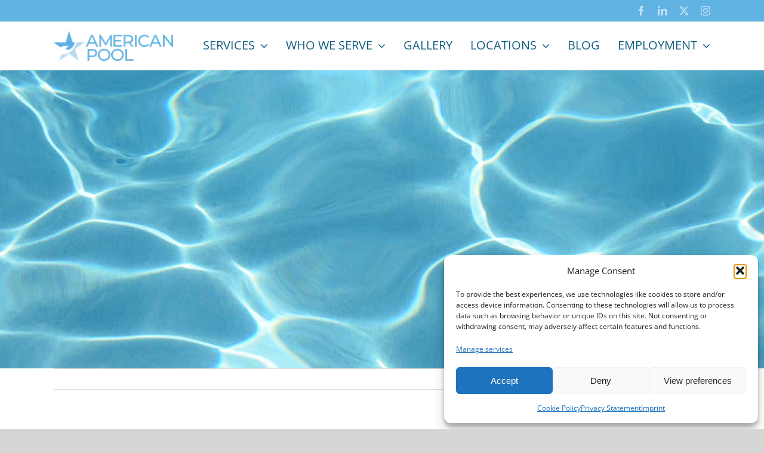

--- FILE ---
content_type: text/html; charset=UTF-8
request_url: https://americanpool.com/2014/07/12/2-tips-writing-pool-rules-regulations/
body_size: 22596
content:
<!DOCTYPE html>
<html class="avada-html-layout-wide avada-html-header-position-top" lang="en-US" prefix="og: http://ogp.me/ns# fb: http://ogp.me/ns/fb#">
<head>
	<meta http-equiv="X-UA-Compatible" content="IE=edge" />
	<meta http-equiv="Content-Type" content="text/html; charset=utf-8"/>
	<meta name="viewport" content="width=device-width, initial-scale=1" />
	<meta name='robots' content='index, follow, max-image-preview:large, max-snippet:-1, max-video-preview:-1' />
	<style>img:is([sizes="auto" i], [sizes^="auto," i]) { contain-intrinsic-size: 3000px 1500px }</style>
	
	<!-- This site is optimized with the Yoast SEO plugin v26.5 - https://yoast.com/wordpress/plugins/seo/ -->
	<title>2 tips for writing down pool rules and regulations</title>
	<meta name="description" content="Creating a list of all the pool rules and regulations provides employees with a reference sheet to ensure that the pool remains safe." />
	<link rel="canonical" href="https://americanpool.com/2014/07/12/2-tips-writing-pool-rules-regulations/" />
	<meta property="og:locale" content="en_US" />
	<meta property="og:type" content="article" />
	<meta property="og:title" content="2 tips for writing down pool rules and regulations" />
	<meta property="og:description" content="Creating a list of all the pool rules and regulations provides employees with a reference sheet to ensure that the pool remains safe." />
	<meta property="og:url" content="https://americanpool.com/2014/07/12/2-tips-writing-pool-rules-regulations/" />
	<meta property="og:site_name" content="American Pool" />
	<meta property="article:published_time" content="2014-07-12T10:18:59+00:00" />
	<meta property="og:image" content="https://americanpool.com/wp-content/uploads/2014/05/2-tips-on-writing-down-pool-rules-and-regulations-_1357_620063_1_14092152_305.jpg" />
	<meta property="og:image:width" content="305" />
	<meta property="og:image:height" content="305" />
	<meta property="og:image:type" content="image/jpeg" />
	<meta name="author" content="wpengine" />
	<meta name="twitter:card" content="summary_large_image" />
	<meta name="twitter:label1" content="Written by" />
	<meta name="twitter:data1" content="wpengine" />
	<meta name="twitter:label2" content="Est. reading time" />
	<meta name="twitter:data2" content="2 minutes" />
	<script type="application/ld+json" class="yoast-schema-graph">{"@context":"https://schema.org","@graph":[{"@type":"WebPage","@id":"https://americanpool.com/2014/07/12/2-tips-writing-pool-rules-regulations/","url":"https://americanpool.com/2014/07/12/2-tips-writing-pool-rules-regulations/","name":"2 tips for writing down pool rules and regulations","isPartOf":{"@id":"https://americanpool.com/#website"},"primaryImageOfPage":{"@id":"https://americanpool.com/2014/07/12/2-tips-writing-pool-rules-regulations/#primaryimage"},"image":{"@id":"https://americanpool.com/2014/07/12/2-tips-writing-pool-rules-regulations/#primaryimage"},"thumbnailUrl":"https://americanpool.com/wp-content/uploads/2014/05/2-tips-on-writing-down-pool-rules-and-regulations-_1357_620063_1_14092152_305.jpg","datePublished":"2014-07-12T10:18:59+00:00","author":{"@id":"https://americanpool.com/#/schema/person/c73e869843d9ff478e191e7c4099ebaf"},"description":"Creating a list of all the pool rules and regulations provides employees with a reference sheet to ensure that the pool remains safe.","breadcrumb":{"@id":"https://americanpool.com/2014/07/12/2-tips-writing-pool-rules-regulations/#breadcrumb"},"inLanguage":"en-US","potentialAction":[{"@type":"ReadAction","target":["https://americanpool.com/2014/07/12/2-tips-writing-pool-rules-regulations/"]}]},{"@type":"ImageObject","inLanguage":"en-US","@id":"https://americanpool.com/2014/07/12/2-tips-writing-pool-rules-regulations/#primaryimage","url":"https://americanpool.com/wp-content/uploads/2014/05/2-tips-on-writing-down-pool-rules-and-regulations-_1357_620063_1_14092152_305.jpg","contentUrl":"https://americanpool.com/wp-content/uploads/2014/05/2-tips-on-writing-down-pool-rules-and-regulations-_1357_620063_1_14092152_305.jpg","width":305,"height":305,"caption":"2 tips on writing down pool rules and regulations"},{"@type":"BreadcrumbList","@id":"https://americanpool.com/2014/07/12/2-tips-writing-pool-rules-regulations/#breadcrumb","itemListElement":[{"@type":"ListItem","position":1,"name":"Blog","item":"https://americanpool.com/blog/"},{"@type":"ListItem","position":2,"name":"2 tips for writing down pool rules and regulations"}]},{"@type":"WebSite","@id":"https://americanpool.com/#website","url":"https://americanpool.com/","name":"American Pool","description":"","potentialAction":[{"@type":"SearchAction","target":{"@type":"EntryPoint","urlTemplate":"https://americanpool.com/?s={search_term_string}"},"query-input":{"@type":"PropertyValueSpecification","valueRequired":true,"valueName":"search_term_string"}}],"inLanguage":"en-US"},{"@type":"Person","@id":"https://americanpool.com/#/schema/person/c73e869843d9ff478e191e7c4099ebaf","name":"wpengine","image":{"@type":"ImageObject","inLanguage":"en-US","@id":"https://americanpool.com/#/schema/person/image/","url":"https://secure.gravatar.com/avatar/d8770fe9625ca7c4601f13d9d0ab86565a6dac8cd6a77bfe2ada6d83c6837870?s=96&d=mm&r=g","contentUrl":"https://secure.gravatar.com/avatar/d8770fe9625ca7c4601f13d9d0ab86565a6dac8cd6a77bfe2ada6d83c6837870?s=96&d=mm&r=g","caption":"wpengine"},"description":"This is the \"wpengine\" admin user that our staff uses to gain access to your admin area to provide support and troubleshooting. It can only be accessed by a button in our secure log that auto generates a password and dumps that password after the staff member has logged in. We have taken extreme measures to ensure that our own user is not going to be misused to harm any of our clients sites.","sameAs":["http://wpengine.com"],"url":"https://americanpool.com/author/wpengine/"}]}</script>
	<!-- / Yoast SEO plugin. -->


<link rel="alternate" type="application/rss+xml" title="American Pool &raquo; Feed" href="https://americanpool.com/feed/" />
<link rel="alternate" type="application/rss+xml" title="American Pool &raquo; Comments Feed" href="https://americanpool.com/comments/feed/" />
		
		
		
				<link rel="alternate" type="application/rss+xml" title="American Pool &raquo; 2 tips for writing down pool rules and regulations Comments Feed" href="https://americanpool.com/2014/07/12/2-tips-writing-pool-rules-regulations/feed/" />
					<meta name="description" content="2 tips on writing down pool rules and regulations 

There are plenty of documents that go in and out of a pool management office. The idea of adding to the pile of paperwork can be less than thrilling,"/>
				
		<meta property="og:locale" content="en_US"/>
		<meta property="og:type" content="article"/>
		<meta property="og:site_name" content="American Pool"/>
		<meta property="og:title" content="2 tips for writing down pool rules and regulations"/>
				<meta property="og:description" content="2 tips on writing down pool rules and regulations 

There are plenty of documents that go in and out of a pool management office. The idea of adding to the pile of paperwork can be less than thrilling,"/>
				<meta property="og:url" content="https://americanpool.com/2014/07/12/2-tips-writing-pool-rules-regulations/"/>
										<meta property="article:published_time" content="2014-07-12T10:18:59-05:00"/>
											<meta name="author" content="wpengine"/>
								<meta property="og:image" content="https://americanpool.com/wp-content/uploads/2014/05/2-tips-on-writing-down-pool-rules-and-regulations-_1357_620063_1_14092152_305.jpg"/>
		<meta property="og:image:width" content="305"/>
		<meta property="og:image:height" content="305"/>
		<meta property="og:image:type" content="image/jpeg"/>
				<script type="text/javascript">
/* <![CDATA[ */
window._wpemojiSettings = {"baseUrl":"https:\/\/s.w.org\/images\/core\/emoji\/16.0.1\/72x72\/","ext":".png","svgUrl":"https:\/\/s.w.org\/images\/core\/emoji\/16.0.1\/svg\/","svgExt":".svg","source":{"concatemoji":"https:\/\/americanpool.com\/wp-includes\/js\/wp-emoji-release.min.js?ver=6.8.3"}};
/*! This file is auto-generated */
!function(s,n){var o,i,e;function c(e){try{var t={supportTests:e,timestamp:(new Date).valueOf()};sessionStorage.setItem(o,JSON.stringify(t))}catch(e){}}function p(e,t,n){e.clearRect(0,0,e.canvas.width,e.canvas.height),e.fillText(t,0,0);var t=new Uint32Array(e.getImageData(0,0,e.canvas.width,e.canvas.height).data),a=(e.clearRect(0,0,e.canvas.width,e.canvas.height),e.fillText(n,0,0),new Uint32Array(e.getImageData(0,0,e.canvas.width,e.canvas.height).data));return t.every(function(e,t){return e===a[t]})}function u(e,t){e.clearRect(0,0,e.canvas.width,e.canvas.height),e.fillText(t,0,0);for(var n=e.getImageData(16,16,1,1),a=0;a<n.data.length;a++)if(0!==n.data[a])return!1;return!0}function f(e,t,n,a){switch(t){case"flag":return n(e,"\ud83c\udff3\ufe0f\u200d\u26a7\ufe0f","\ud83c\udff3\ufe0f\u200b\u26a7\ufe0f")?!1:!n(e,"\ud83c\udde8\ud83c\uddf6","\ud83c\udde8\u200b\ud83c\uddf6")&&!n(e,"\ud83c\udff4\udb40\udc67\udb40\udc62\udb40\udc65\udb40\udc6e\udb40\udc67\udb40\udc7f","\ud83c\udff4\u200b\udb40\udc67\u200b\udb40\udc62\u200b\udb40\udc65\u200b\udb40\udc6e\u200b\udb40\udc67\u200b\udb40\udc7f");case"emoji":return!a(e,"\ud83e\udedf")}return!1}function g(e,t,n,a){var r="undefined"!=typeof WorkerGlobalScope&&self instanceof WorkerGlobalScope?new OffscreenCanvas(300,150):s.createElement("canvas"),o=r.getContext("2d",{willReadFrequently:!0}),i=(o.textBaseline="top",o.font="600 32px Arial",{});return e.forEach(function(e){i[e]=t(o,e,n,a)}),i}function t(e){var t=s.createElement("script");t.src=e,t.defer=!0,s.head.appendChild(t)}"undefined"!=typeof Promise&&(o="wpEmojiSettingsSupports",i=["flag","emoji"],n.supports={everything:!0,everythingExceptFlag:!0},e=new Promise(function(e){s.addEventListener("DOMContentLoaded",e,{once:!0})}),new Promise(function(t){var n=function(){try{var e=JSON.parse(sessionStorage.getItem(o));if("object"==typeof e&&"number"==typeof e.timestamp&&(new Date).valueOf()<e.timestamp+604800&&"object"==typeof e.supportTests)return e.supportTests}catch(e){}return null}();if(!n){if("undefined"!=typeof Worker&&"undefined"!=typeof OffscreenCanvas&&"undefined"!=typeof URL&&URL.createObjectURL&&"undefined"!=typeof Blob)try{var e="postMessage("+g.toString()+"("+[JSON.stringify(i),f.toString(),p.toString(),u.toString()].join(",")+"));",a=new Blob([e],{type:"text/javascript"}),r=new Worker(URL.createObjectURL(a),{name:"wpTestEmojiSupports"});return void(r.onmessage=function(e){c(n=e.data),r.terminate(),t(n)})}catch(e){}c(n=g(i,f,p,u))}t(n)}).then(function(e){for(var t in e)n.supports[t]=e[t],n.supports.everything=n.supports.everything&&n.supports[t],"flag"!==t&&(n.supports.everythingExceptFlag=n.supports.everythingExceptFlag&&n.supports[t]);n.supports.everythingExceptFlag=n.supports.everythingExceptFlag&&!n.supports.flag,n.DOMReady=!1,n.readyCallback=function(){n.DOMReady=!0}}).then(function(){return e}).then(function(){var e;n.supports.everything||(n.readyCallback(),(e=n.source||{}).concatemoji?t(e.concatemoji):e.wpemoji&&e.twemoji&&(t(e.twemoji),t(e.wpemoji)))}))}((window,document),window._wpemojiSettings);
/* ]]> */
</script>
<link rel='stylesheet' id='formidable-css' href='https://americanpool.com/wp-content/plugins/formidable/css/formidableforms.css?ver=11202310' type='text/css' media='all' />
<style id='wp-emoji-styles-inline-css' type='text/css'>

	img.wp-smiley, img.emoji {
		display: inline !important;
		border: none !important;
		box-shadow: none !important;
		height: 1em !important;
		width: 1em !important;
		margin: 0 0.07em !important;
		vertical-align: -0.1em !important;
		background: none !important;
		padding: 0 !important;
	}
</style>
<link rel='stylesheet' id='wpm-ea-css' href='https://americanpool.com/wp-content/plugins/emergency-alert/assets/css/wpm-ea.css?ver=2020-03-18' type='text/css' media='all' />
<link rel='stylesheet' id='cmplz-general-css' href='https://americanpool.com/wp-content/plugins/complianz-gdpr-premium/assets/css/cookieblocker.min.css?ver=1763676413' type='text/css' media='all' />
<link rel='stylesheet' id='covid-css' href='https://americanpool.com/wp-content/mu-plugins/covid-assets/style.css?ver=20200401' type='text/css' media='all' />
<link rel='stylesheet' id='fusion-dynamic-css-css' href='https://americanpool.com/wp-content/uploads/fusion-styles/bd76276505f6d122fc9a62ca65bbc5a2.min.css?ver=3.11.9' type='text/css' media='all' />
<script type="text/javascript" src="https://americanpool.com/wp-includes/js/jquery/jquery.min.js?ver=3.7.1" id="jquery-core-js"></script>
<script type="text/javascript" src="https://americanpool.com/wp-includes/js/jquery/jquery-migrate.min.js?ver=3.4.1" id="jquery-migrate-js"></script>
<script type="text/javascript" src="https://americanpool.com/wp-content/plugins/emergency-alert/assets/js/wpm-ea.js?ver=2020-03-18" id="wpm-ea-js"></script>
<script type="text/javascript" src="https://americanpool.com/wp-content/mu-plugins/covid-assets/functions.js?ver=20200401" id="covid-js"></script>
<link rel="https://api.w.org/" href="https://americanpool.com/wp-json/" /><link rel="alternate" title="JSON" type="application/json" href="https://americanpool.com/wp-json/wp/v2/posts/5764" /><link rel="EditURI" type="application/rsd+xml" title="RSD" href="https://americanpool.com/xmlrpc.php?rsd" />
<link rel='shortlink' href='https://americanpool.com/?p=5764' />
<link rel="alternate" title="oEmbed (JSON)" type="application/json+oembed" href="https://americanpool.com/wp-json/oembed/1.0/embed?url=https%3A%2F%2Famericanpool.com%2F2014%2F07%2F12%2F2-tips-writing-pool-rules-regulations%2F" />
<link rel="alternate" title="oEmbed (XML)" type="text/xml+oembed" href="https://americanpool.com/wp-json/oembed/1.0/embed?url=https%3A%2F%2Famericanpool.com%2F2014%2F07%2F12%2F2-tips-writing-pool-rules-regulations%2F&#038;format=xml" />
<script>
var wpmea = {
    "ajax_url" : "",
    "adjustments" : false}
</script><script language="javascript" type="text/javascript">
			 var style = document.createElement("style");
			 style.type = "text/css";
			 style.id = "antiClickjack";
			 if ("cssText" in style){
			   style.cssText = "body{display:none !important;}";
			 }else{
			   style.innerHTML = "body{display:none !important;}";
			}
			document.getElementsByTagName("head")[0].appendChild(style);

			if (top.document.domain === document.domain) {
			 var antiClickjack = document.getElementById("antiClickjack");
			 antiClickjack.parentNode.removeChild(antiClickjack);
			} else {
			 top.location = self.location;
			}
		  </script><script type="text/javascript">document.documentElement.className += " js";</script>
			<style>.cmplz-hidden {
					display: none !important;
				}</style><style type="text/css" id="css-fb-visibility">@media screen and (max-width: 767px){.fusion-no-small-visibility{display:none !important;}body .sm-text-align-center{text-align:center !important;}body .sm-text-align-left{text-align:left !important;}body .sm-text-align-right{text-align:right !important;}body .sm-flex-align-center{justify-content:center !important;}body .sm-flex-align-flex-start{justify-content:flex-start !important;}body .sm-flex-align-flex-end{justify-content:flex-end !important;}body .sm-mx-auto{margin-left:auto !important;margin-right:auto !important;}body .sm-ml-auto{margin-left:auto !important;}body .sm-mr-auto{margin-right:auto !important;}body .fusion-absolute-position-small{position:absolute;top:auto;width:100%;}.awb-sticky.awb-sticky-small{ position: sticky; top: var(--awb-sticky-offset,0); }}@media screen and (min-width: 768px) and (max-width: 1024px){.fusion-no-medium-visibility{display:none !important;}body .md-text-align-center{text-align:center !important;}body .md-text-align-left{text-align:left !important;}body .md-text-align-right{text-align:right !important;}body .md-flex-align-center{justify-content:center !important;}body .md-flex-align-flex-start{justify-content:flex-start !important;}body .md-flex-align-flex-end{justify-content:flex-end !important;}body .md-mx-auto{margin-left:auto !important;margin-right:auto !important;}body .md-ml-auto{margin-left:auto !important;}body .md-mr-auto{margin-right:auto !important;}body .fusion-absolute-position-medium{position:absolute;top:auto;width:100%;}.awb-sticky.awb-sticky-medium{ position: sticky; top: var(--awb-sticky-offset,0); }}@media screen and (min-width: 1025px){.fusion-no-large-visibility{display:none !important;}body .lg-text-align-center{text-align:center !important;}body .lg-text-align-left{text-align:left !important;}body .lg-text-align-right{text-align:right !important;}body .lg-flex-align-center{justify-content:center !important;}body .lg-flex-align-flex-start{justify-content:flex-start !important;}body .lg-flex-align-flex-end{justify-content:flex-end !important;}body .lg-mx-auto{margin-left:auto !important;margin-right:auto !important;}body .lg-ml-auto{margin-left:auto !important;}body .lg-mr-auto{margin-right:auto !important;}body .fusion-absolute-position-large{position:absolute;top:auto;width:100%;}.awb-sticky.awb-sticky-large{ position: sticky; top: var(--awb-sticky-offset,0); }}</style><style type="text/css">.recentcomments a{display:inline !important;padding:0 !important;margin:0 !important;}</style><!-- Hotjar Tracking Code for https://americanpool.com/ -->
<script>
    (function(h,o,t,j,a,r){
        h.hj=h.hj||function(){(h.hj.q=h.hj.q||[]).push(arguments)};
        h._hjSettings={hjid:2315001,hjsv:6};
        a=o.getElementsByTagName('head')[0];
        r=o.createElement('script');r.async=1;
        r.src=t+h._hjSettings.hjid+j+h._hjSettings.hjsv;
        a.appendChild(r);
    })(window,document,'https://static.hotjar.com/c/hotjar-','.js?sv=');
</script>		<style type="text/css" id="wp-custom-css">
			.redBorder {
	width: 80vw;
	min-width: 300px;
	max-width: 800px;
	display: block;
	margin: 40px auto 0 auto !important;
	padding: 30px 25px 0 30px !important;
	border: 5px #d12028 solid;
}


.redButton {
	background: #d12028;
	border: #d12028;
}

.fusion-text{
	/*max-width:500px;
	margin-top:60px;*/
}

.fusion-grid-3 {max-width:75%;}
.project-info {display:none;}
.project-description {width:100% !important;}
.fusion-gallery-image{margin:0px; padding:0px}

.ap-home-alert-widget { padding-top: 1em; cursor: pointer; }
.ap-home-alert-widget > p, .ap-home-alert-widget a { color: #fff; text-shadow: 1px 1px 1px rgba(0,0,0,.25)}

#post-15925 .post-content { max-width: 850px; width: 100%; margin: 0 auto; }

.szbl-accordion-canvas { background: #e9e9e9; }


/* ADDS FOR COVE RESERVATION PAGE */
.gallery-space {
	margin: 0.6em auto;
	display: block;
}
@media only screen and (min-width: 800px) {
	.gallery-space {
		width: 80%;
	}
}
.hide-me {
	display: none;
}
.spacer {
	margin: 4vh 0;
}


/* ADDS FOR COVE RESERVATION PAGE */
.space-below {
	margin-bottom: 8vh;
}
.reading-box-additional ul {
	padding-left: 20%;
}


/* FIXES FOR HP SLIDER */
.fusion-title h2, .fusion-title h5 {
	text-shadow: 0 0 15px rgba(0,0,0,0.5);
}



/* RESERVATION PAGE STYLES */

.res-hero {background-image: url("https://americanpool.com/wp-content/uploads/2022/03/hero-new.jpg");background-color:#125e80;min-height:600px;padding:30px 0 !important;background-position: center center !important;
  background-repeat: no-repeat;}
.res-hero img {
  width: 100%;
  max-width: 500px;
  filter: drop-shadow(0 0 15px rgba(0,0,51,0.0));
}
.res-hero h1 {color:#ffffff;line-height:100%;font-size:72px;}
.res-hero p {color:#ffffff;}

.phone {
border: 20px #1a191a solid;
border-radius: 35px;
filter: drop-shadow(.7em .7em 1em rgba(0,0,0,0.3));
}
.text-col {padding:3em 0;}

.botform .with_frm_style input[type="text"], .botform .with_frm_style input[type="password"], .botform .with_frm_style input[type="email"], .botform .with_frm_style input[type="number"], .botform .with_frm_style input[type="url"], .botform .with_frm_style input[type="tel"], .botform .with_frm_style input[type="file"], .botform .with_frm_style input[type="search"], .botform .with_frm_style select, .botform .with_frm_style .frm-card-element.StripeElement {border-radius:25px;padding:25px;}

.mobile-hero-image {display:none;}


@media only screen and (max-width: 1170px) {
.text-col {width:60% !important;padding-left:30px;}	
}

@media only screen and (max-width: 800px) {
	.fusion-title h2, .fusion-title h5 {
		max-width: 80%;
	}
	.fusion-slider-container, .tfs-slider, .slides .background-image {
			min-height: 450px;
	}
	.mobile-hero-image {display: block; margin-top: -55px !important; max-width: 350px; margin: 0 auto;}
	
.text-col {width:50%;}	
.res-hero .text-col {padding:0 30px;width:100%;}
.res-hero {background-image:url("https://americanpool.com/wp-content/uploads/2022/03/g-back.jpg");background-color:#125e80;min-height:400px;padding:30px 0 !important;
  background-repeat: repeat-x !important;}
}
		</style>
				<script type="text/javascript">
			var doc = document.documentElement;
			doc.setAttribute( 'data-useragent', navigator.userAgent );
		</script>
		<!-- Global site tag (gtag.js) - Google Analytics -->
<script async src="https://www.googletagmanager.com/gtag/js?id=UA-11842295-1"></script>
<script>
  window.dataLayer = window.dataLayer || [];
  function gtag(){dataLayer.push(arguments);}
  gtag('js', new Date());

  gtag('config', 'UA-11842295-1');
</script>
	<script src="https://kit.fontawesome.com/c81190e08c.js"></script></head>

<body data-cmplz=2 class="wp-singular post-template-default single single-post postid-5764 single-format-standard wp-theme-Avada wp-child-theme-Avada-Child-Theme fusion-image-hovers fusion-pagination-sizing fusion-button_type-flat fusion-button_span-no fusion-button_gradient-linear avada-image-rollover-circle-yes avada-image-rollover-yes avada-image-rollover-direction-left fusion-body ltr fusion-sticky-header no-tablet-sticky-header no-mobile-sticky-header no-mobile-slidingbar no-mobile-totop avada-has-rev-slider-styles fusion-disable-outline fusion-sub-menu-fade mobile-logo-pos-left layout-wide-mode avada-has-boxed-modal-shadow-none layout-scroll-offset-full avada-has-zero-margin-offset-top fusion-top-header menu-text-align-center mobile-menu-design-modern fusion-show-pagination-text fusion-header-layout-v3 avada-responsive avada-footer-fx-sticky avada-menu-highlight-style-bar fusion-search-form-classic fusion-main-menu-search-overlay fusion-avatar-square avada-dropdown-styles avada-blog-layout-medium avada-blog-archive-layout-medium avada-header-shadow-no avada-menu-icon-position-left avada-has-megamenu-shadow avada-has-mainmenu-dropdown-divider avada-has-pagetitle-100-width avada-has-mobile-menu-search avada-has-breadcrumb-mobile-hidden avada-has-titlebar-bar_and_content avada-has-pagination-width_height avada-flyout-menu-direction-fade avada-ec-views-v1" data-awb-post-id="5764">

		<a class="skip-link screen-reader-text" href="#content">Skip to content</a>

	<div id="boxed-wrapper">
		
		<div id="wrapper" class="fusion-wrapper">
			<div id="home" style="position:relative;top:-1px;"></div>
							
					
			<header class="fusion-header-wrapper">
				<div class="fusion-header-v3 fusion-logo-alignment fusion-logo-left fusion-sticky-menu- fusion-sticky-logo- fusion-mobile-logo-  fusion-mobile-menu-design-modern">
					
<div class="fusion-secondary-header">
	<div class="fusion-row">
							<div class="fusion-alignright">
				<div class="fusion-social-links-header"><div class="fusion-social-networks"><div class="fusion-social-networks-wrapper"><a  class="fusion-social-network-icon fusion-tooltip fusion-facebook awb-icon-facebook" style data-placement="bottom" data-title="Facebook" data-toggle="tooltip" title="Facebook" href="https://www.facebook.com/myamericanpool/" target="_blank" rel="noreferrer"><span class="screen-reader-text">Facebook</span></a><a  class="fusion-social-network-icon fusion-tooltip fusion-linkedin awb-icon-linkedin" style data-placement="bottom" data-title="LinkedIn" data-toggle="tooltip" title="LinkedIn" href="https://www.linkedin.com/company/american-pool-enterprises-inc" target="_blank" rel="noopener noreferrer"><span class="screen-reader-text">LinkedIn</span></a><a  class="fusion-social-network-icon fusion-tooltip fusion-twitter awb-icon-twitter" style data-placement="bottom" data-title="X" data-toggle="tooltip" title="X" href="https://twitter.com/myamericanpool" target="_blank" rel="noopener noreferrer"><span class="screen-reader-text">X</span></a><a  class="fusion-social-network-icon fusion-tooltip fusion-instagram awb-icon-instagram" style data-placement="bottom" data-title="Instagram" data-toggle="tooltip" title="Instagram" href="https://www.instagram.com/myamericanpool/" target="_blank" rel="noopener noreferrer"><span class="screen-reader-text">Instagram</span></a></div></div></div>			</div>
			</div>
</div>
<div class="fusion-header-sticky-height"></div>
<div class="fusion-header">
	<div class="fusion-row">
					<div class="fusion-logo" data-margin-top="15px" data-margin-bottom="15px" data-margin-left="0px" data-margin-right="0px">
			<a class="fusion-logo-link"  href="https://americanpool.com/" >

						<!-- standard logo -->
			<img src="https://americanpool.com/wp-content/uploads/2019/07/AP-Logo_RGB-Horizontal-WebRes-Trans.png" srcset="https://americanpool.com/wp-content/uploads/2019/07/AP-Logo_RGB-Horizontal-WebRes-Trans.png 1x" width="300" height="75" alt="American Pool Logo" data-retina_logo_url="" class="fusion-standard-logo" />

			
					</a>
		</div>		<nav class="fusion-main-menu" aria-label="Main Menu"><div class="fusion-overlay-search">		<form role="search" class="searchform fusion-search-form  fusion-search-form-classic" method="get" action="https://americanpool.com/">
			<div class="fusion-search-form-content">

				
				<div class="fusion-search-field search-field">
					<label><span class="screen-reader-text">Search for:</span>
													<input type="search" value="" name="s" class="s" placeholder="Search..." required aria-required="true" aria-label="Search..."/>
											</label>
				</div>
				<div class="fusion-search-button search-button">
					<input type="submit" class="fusion-search-submit searchsubmit" aria-label="Search" value="&#xf002;" />
									</div>

				
			</div>


			
		</form>
		<div class="fusion-search-spacer"></div><a href="#" role="button" aria-label="Close Search" class="fusion-close-search"></a></div><ul id="menu-primary" class="fusion-menu"><li  id="menu-item-304"  class="menu-item menu-item-type-custom menu-item-object-custom menu-item-has-children menu-item-304 fusion-dropdown-menu"  data-item-id="304"><a  href="/services/pool-management/" class="fusion-bar-highlight"><span class="menu-text">Services</span> <span class="fusion-caret"><i class="fusion-dropdown-indicator" aria-hidden="true"></i></span></a><ul class="sub-menu"><li  id="menu-item-91"  class="menu-item menu-item-type-post_type menu-item-object-page menu-item-91 fusion-dropdown-submenu" ><a  href="https://americanpool.com/services/pool-management/" class="fusion-bar-highlight"><span>Pool Management</span></a></li><li  id="menu-item-90"  class="menu-item menu-item-type-post_type menu-item-object-page menu-item-90 fusion-dropdown-submenu" ><a  href="https://americanpool.com/services/pool-maintenance/" class="fusion-bar-highlight"><span>Pool Maintenance</span></a></li><li  id="menu-item-89"  class="menu-item menu-item-type-post_type menu-item-object-page menu-item-89 fusion-dropdown-submenu" ><a  href="https://americanpool.com/services/renovations-repair/" class="fusion-bar-highlight"><span>Renovations &#038; Repair</span></a></li><li  id="menu-item-88"  class="menu-item menu-item-type-post_type menu-item-object-page menu-item-88 fusion-dropdown-submenu" ><a  href="https://americanpool.com/services/fountains-water-features/" class="fusion-bar-highlight"><span>Fountains &#038; Water Features</span></a></li><li  id="menu-item-87"  class="menu-item menu-item-type-post_type menu-item-object-page menu-item-87 fusion-dropdown-submenu" ><a  href="https://americanpool.com/services/pool-compliance/" class="fusion-bar-highlight"><span>Pool Compliance</span></a></li><li  id="menu-item-16183"  class="menu-item menu-item-type-custom menu-item-object-custom menu-item-has-children menu-item-16183 fusion-dropdown-submenu" ><a  target="_blank" rel="noopener noreferrer" href="#" class="fusion-bar-highlight"><span>Technology</span> <span class="fusion-caret"><i class="fusion-dropdown-indicator" aria-hidden="true"></i></span></a><ul class="sub-menu"><li  id="menu-item-16480"  class="menu-item menu-item-type-post_type menu-item-object-page menu-item-16480" ><a  href="https://americanpool.com/services/pool-reservations/" class="fusion-bar-highlight"><span>Digital Pool Passes</span></a></li><li  id="menu-item-16448"  class="menu-item menu-item-type-custom menu-item-object-custom menu-item-16448" ><a  target="_blank" rel="noopener noreferrer" href="https://aquaticsvision.com/" class="fusion-bar-highlight"><span>Aquatics Vision</span></a></li></ul></li></ul></li><li  id="menu-item-26"  class="menu-item menu-item-type-post_type menu-item-object-page menu-item-has-children menu-item-26 fusion-dropdown-menu"  data-item-id="26"><a  href="https://americanpool.com/properties/" class="fusion-bar-highlight"><span class="menu-text">Who We Serve</span> <span class="fusion-caret"><i class="fusion-dropdown-indicator" aria-hidden="true"></i></span></a><ul class="sub-menu"><li  id="menu-item-295"  class="menu-item menu-item-type-custom menu-item-object-custom menu-item-295 fusion-dropdown-submenu" ><a  href="/properties/#HomeownerCondominiumAssociations" class="fusion-bar-highlight"><span>Homeowner &#038; Condominium Associations</span></a></li><li  id="menu-item-294"  class="menu-item menu-item-type-custom menu-item-object-custom menu-item-294 fusion-dropdown-submenu" ><a  href="/properties/#ActiveAdultCommunities" class="fusion-bar-highlight"><span>Adult Active Communities</span></a></li><li  id="menu-item-236"  class="menu-item menu-item-type-custom menu-item-object-custom menu-item-236 fusion-dropdown-submenu" ><a  href="/properties/#Apartments" class="fusion-bar-highlight"><span>Apartments</span></a></li><li  id="menu-item-296"  class="menu-item menu-item-type-custom menu-item-object-custom menu-item-296 fusion-dropdown-submenu" ><a  href="/properties/#CountryClubs" class="fusion-bar-highlight"><span>Country Clubs</span></a></li><li  id="menu-item-297"  class="menu-item menu-item-type-custom menu-item-object-custom menu-item-297 fusion-dropdown-submenu" ><a  href="/properties/#FitnessClubs" class="fusion-bar-highlight"><span>Fitness Clubs</span></a></li><li  id="menu-item-298"  class="menu-item menu-item-type-custom menu-item-object-custom menu-item-298 fusion-dropdown-submenu" ><a  href="/properties/#Hotels" class="fusion-bar-highlight"><span>Hotels</span></a></li><li  id="menu-item-299"  class="menu-item menu-item-type-custom menu-item-object-custom menu-item-299 fusion-dropdown-submenu" ><a  href="/properties/#MilitaryHousing" class="fusion-bar-highlight"><span>Military Housing</span></a></li><li  id="menu-item-237"  class="menu-item menu-item-type-custom menu-item-object-custom menu-item-237 fusion-dropdown-submenu" ><a  href="/properties/#SwimClubs" class="fusion-bar-highlight"><span>Swim Clubs</span></a></li></ul></li><li  id="menu-item-25"  class="menu-item menu-item-type-post_type menu-item-object-page menu-item-25"  data-item-id="25"><a  href="https://americanpool.com/projects/" class="fusion-bar-highlight"><span class="menu-text">Gallery</span></a></li><li  id="menu-item-24"  class="menu-item menu-item-type-post_type menu-item-object-page menu-item-has-children menu-item-24 fusion-dropdown-menu"  data-item-id="24"><a  href="https://americanpool.com/locations/" class="fusion-bar-highlight"><span class="menu-text">Locations</span> <span class="fusion-caret"><i class="fusion-dropdown-indicator" aria-hidden="true"></i></span></a><ul class="sub-menu"><li  id="menu-item-1258"  class="menu-item menu-item-type-post_type menu-item-object-page menu-item-1258 fusion-dropdown-submenu" ><a  href="https://americanpool.com/about-us/" class="fusion-bar-highlight"><span>American Pool Enterprises, LLC</span></a></li><li  id="menu-item-1259"  class="menu-item menu-item-type-post_type menu-item-object-page menu-item-1259 fusion-dropdown-submenu" ><a  href="https://americanpool.com/locations/american-pool-aquatic-solutions/" class="fusion-bar-highlight"><span>American Pool Aquatic Solutions</span></a></li><li  id="menu-item-1230"  class="menu-item menu-item-type-custom menu-item-object-custom menu-item-has-children menu-item-1230 fusion-dropdown-submenu" ><a  href="#" class="fusion-bar-highlight"><span>Florida</span> <span class="fusion-caret"><i class="fusion-dropdown-indicator" aria-hidden="true"></i></span></a><ul class="sub-menu"><li  id="menu-item-1229"  class="menu-item menu-item-type-post_type menu-item-object-page menu-item-1229" ><a  href="https://americanpool.com/locations/orlando-pool-services/" class="fusion-bar-highlight"><span>Orlando</span></a></li><li  id="menu-item-1132"  class="menu-item menu-item-type-post_type menu-item-object-page menu-item-1132" ><a  href="https://americanpool.com/locations/florida-pool-services/" class="fusion-bar-highlight"><span>South Florida</span></a></li></ul></li><li  id="menu-item-1133"  class="menu-item menu-item-type-post_type menu-item-object-page menu-item-1133 fusion-dropdown-submenu" ><a  href="https://americanpool.com/locations/american-pool-georgia/" class="fusion-bar-highlight"><span>Georgia</span></a></li><li  id="menu-item-202"  class="menu-item menu-item-type-post_type menu-item-object-page menu-item-202 fusion-dropdown-submenu" ><a  href="https://americanpool.com/locations/maryland-pool-services/" class="fusion-bar-highlight"><span>Maryland</span></a></li><li  id="menu-item-1254"  class="menu-item menu-item-type-custom menu-item-object-custom menu-item-has-children menu-item-1254 fusion-dropdown-submenu" ><a  href="#" class="fusion-bar-highlight"><span>New Jersey</span> <span class="fusion-caret"><i class="fusion-dropdown-indicator" aria-hidden="true"></i></span></a><ul class="sub-menu"><li  id="menu-item-15887"  class="menu-item menu-item-type-post_type menu-item-object-page menu-item-15887" ><a  href="https://americanpool.com/locations/new-york-pool-services/" class="fusion-bar-highlight"><span>Northern New Jersey</span></a></li><li  id="menu-item-1134"  class="menu-item menu-item-type-post_type menu-item-object-page menu-item-1134" ><a  href="https://americanpool.com/locations/central-new-jersey-pool-services/" class="fusion-bar-highlight"><span>Central New Jersey</span></a></li><li  id="menu-item-1253"  class="menu-item menu-item-type-post_type menu-item-object-page menu-item-1253" ><a  href="https://americanpool.com/locations/south-new-jersey/" class="fusion-bar-highlight"><span>Southern New Jersey</span></a></li></ul></li><li  id="menu-item-1135"  class="menu-item menu-item-type-post_type menu-item-object-page menu-item-1135 fusion-dropdown-submenu" ><a  href="https://americanpool.com/locations/new-york-pool-services/" class="fusion-bar-highlight"><span>New York</span></a></li><li  id="menu-item-1136"  class="menu-item menu-item-type-post_type menu-item-object-page menu-item-1136 fusion-dropdown-submenu" ><a  href="https://americanpool.com/locations/north-carolina-pool-services/" class="fusion-bar-highlight"><span>North Carolina</span></a></li><li  id="menu-item-1210"  class="menu-item menu-item-type-custom menu-item-object-custom menu-item-has-children menu-item-1210 fusion-dropdown-submenu" ><a  href="#" class="fusion-bar-highlight"><span>Pennsylvania</span> <span class="fusion-caret"><i class="fusion-dropdown-indicator" aria-hidden="true"></i></span></a><ul class="sub-menu"><li  id="menu-item-1138"  class="menu-item menu-item-type-post_type menu-item-object-page menu-item-1138" ><a  href="https://americanpool.com/locations/pennsylvania-pool-services/" class="fusion-bar-highlight"><span>Philadelphia</span></a></li><li  id="menu-item-1213"  class="menu-item menu-item-type-post_type menu-item-object-page menu-item-1213" ><a  href="https://americanpool.com/locations/pittsburgh-pool-services/" class="fusion-bar-highlight"><span>Pittsburgh</span></a></li></ul></li><li  id="menu-item-1139"  class="menu-item menu-item-type-post_type menu-item-object-page menu-item-1139 fusion-dropdown-submenu" ><a  href="https://americanpool.com/locations/houston-pool-services/" class="fusion-bar-highlight"><span>Texas</span></a></li><li  id="menu-item-1140"  class="menu-item menu-item-type-post_type menu-item-object-page menu-item-1140 fusion-dropdown-submenu" ><a  href="https://americanpool.com/locations/virginia-pool-services/" class="fusion-bar-highlight"><span>Virginia</span></a></li><li  id="menu-item-1580"  class="menu-item menu-item-type-custom menu-item-object-custom menu-item-1580 fusion-dropdown-submenu" ><a  href="https://americanpool.com/locations/" class="fusion-bar-highlight"><span>Directory</span></a></li></ul></li><li  id="menu-item-23"  class="menu-item menu-item-type-post_type menu-item-object-page current_page_parent menu-item-23"  data-item-id="23"><a  href="https://americanpool.com/blog/" class="fusion-bar-highlight"><span class="menu-text">Blog</span></a></li><li  id="menu-item-22"  class="menu-item menu-item-type-post_type menu-item-object-page menu-item-has-children menu-item-22 fusion-dropdown-menu"  data-item-id="22"><a  href="https://americanpool.com/employment/" class="fusion-bar-highlight"><span class="menu-text">Employment</span> <span class="fusion-caret"><i class="fusion-dropdown-indicator" aria-hidden="true"></i></span></a><ul class="sub-menu"><li  id="menu-item-15824"  class="menu-item menu-item-type-post_type menu-item-object-page menu-item-15824 fusion-dropdown-submenu" ><a  title="View All Job Opportunities" href="https://americanpool.com/employment/" class="fusion-bar-highlight"><span>All Employment Opportunities</span></a></li><li  id="menu-item-15825"  class="menu-item menu-item-type-custom menu-item-object-custom menu-item-15825 fusion-dropdown-submenu" ><a  title="Go to Guard for Life website" href="http://www.guardforlife.com" class="fusion-bar-highlight"><span>Lifeguard Opportunities</span></a></li></ul></li></ul></nav>	<div class="fusion-mobile-menu-icons">
							<a href="#" class="fusion-icon awb-icon-bars" aria-label="Toggle mobile menu" aria-expanded="false"></a>
		
					<a href="#" class="fusion-icon awb-icon-search" aria-label="Toggle mobile search"></a>
		
		
			</div>

<nav class="fusion-mobile-nav-holder fusion-mobile-menu-text-align-left" aria-label="Main Menu Mobile"></nav>

		
<div class="fusion-clearfix"></div>
<div class="fusion-mobile-menu-search">
			<form role="search" class="searchform fusion-search-form  fusion-search-form-classic" method="get" action="https://americanpool.com/">
			<div class="fusion-search-form-content">

				
				<div class="fusion-search-field search-field">
					<label><span class="screen-reader-text">Search for:</span>
													<input type="search" value="" name="s" class="s" placeholder="Search..." required aria-required="true" aria-label="Search..."/>
											</label>
				</div>
				<div class="fusion-search-button search-button">
					<input type="submit" class="fusion-search-submit searchsubmit" aria-label="Search" value="&#xf002;" />
									</div>

				
			</div>


			
		</form>
		</div>
			</div>
</div>
				</div>
				<div class="fusion-clearfix"></div>
			</header>
								
							<div id="sliders-container" class="fusion-slider-visibility">
					</div>
				
					
							
			<section class="avada-page-titlebar-wrapper" aria-label="Page Title Bar">
	<div class="fusion-page-title-bar fusion-page-title-bar-breadcrumbs fusion-page-title-bar-left">
		<div class="fusion-page-title-row">
			<div class="fusion-page-title-wrapper">
				<div class="fusion-page-title-captions">

					
					
				</div>

													
			</div>
		</div>
	</div>
</section>

						<main id="main" class="clearfix ">
				<div class="fusion-row" style="">

<section id="content" style="width: 100%;">
			<div class="single-navigation clearfix">
			<a href="https://americanpool.com/2014/07/11/brush-lightning-safety-tips-summer/" rel="prev">Previous</a>			<a href="https://americanpool.com/2014/07/16/3-reasons-lifeguards-communicate-rescues/" rel="next">Next</a>		</div>
	
					<article id="post-5764" class="post post-5764 type-post status-publish format-standard has-post-thumbnail hentry category-news-insights category-pool-management-lifeguards tag-water-safety">
																		<h1 class="entry-title fusion-post-title">2 tips for writing down pool rules and regulations</h1>							
				
						<div class="post-content">
				<div id="attachment_5765" style="width: 160px" class="wp-caption alignleft"><a href="http://americanpool.com/wp-content/uploads/2-tips-on-writing-down-pool-rules-and-regulations-_1357_620063_1_14092152_305.jpg"><img decoding="async" aria-describedby="caption-attachment-5765" class="size-thumbnail wp-image-5765" alt="2 tips on writing down pool rules and regulations" src="https://americanpool.com/wp-content/uploads/2-tips-on-writing-down-pool-rules-and-regulations-_1357_620063_1_14092152_305-150x150.jpg" width="150" height="150" /></a><p id="caption-attachment-5765" class="wp-caption-text">2 tips on writing down pool rules and regulations</p></div>
<p>There are plenty of documents that go in and out of a pool management office. The idea of adding to the pile of paperwork can be less than thrilling, but maintaining a written list of rules for your facility is a precautionary best practice.</p>
<p>Rules become more effective when they&#8217;re in writing. This holds true for any industry, whether it&#8217;s hiring paperwork, proof of certification or a list of rules. For some people, it&#8217;s evidence that a rule was implemented prior to their arrival and is therefore a regulation that they have to follow.</p>
<p><strong>Create a list</strong><br />
You most likely have a sign that lists several rules, but there definitely isn&#8217;t enough room to list all of them, especially the obvious ones. However, you never know when you&#8217;ll need to produce a written copy of all the pool regulations. One aquatics director at a YMCA facility found herself facing a guest who swam in the pool wearing a sweat suit and refused to stop until she produced a written document stating that only bathing suits were permitted in the pool, reported Aquatics International magazine.</p>
<p>You never know what may happen at a pool, so taking every precaution will ensure that patrons stay safe. Here are two tips to consider when you assemble your list.</p>
<p><strong>1. Be flexible:</strong> Listing every rule for the pool will likely be an ongoing project, especially as the industry continues to develop and use more technology. Basic rules such as limiting the type of clothing that patrons can wear in the pool shouldn&#8217;t be overlooked, either. This is a project that could benefit from contributions from every staff member. It can be a fun and productive way for everybody to work together.</p>
<p><strong>2. Keep more than one copy: </strong>Rather than keeping the rules in one folder, have a few copies available in different locations around the pool at all times. This will ensure that if a copy is damaged or lost, there are others that employees can look at and share with guests. Additionally, if guests refuse to follow rules that aren&#8217;t listed on the sign, keeping a copy close to the water will guarantee that staff members can get a hold of the list quickly to resolve the problem.</p>
<p>Finally, every staff member should know where the lists are kept.</p>
							</div>

												<div class="fusion-meta-info"><div class="fusion-meta-info-wrapper">By <span class="vcard"><span class="fn"><a href="https://americanpool.com/author/wpengine/" title="Posts by wpengine" rel="author">wpengine</a></span></span><span class="fusion-inline-sep">|</span><span class="updated rich-snippet-hidden">2014-07-12T10:18:59-04:00</span><span>July 12th, 2014</span><span class="fusion-inline-sep">|</span><a href="https://americanpool.com/category/news-insights/" rel="category tag">News &amp; Insights</a>, <a href="https://americanpool.com/category/pool-management-lifeguards/" rel="category tag">Pool Management &amp; Lifeguards</a><span class="fusion-inline-sep">|</span></div></div>													<div class="fusion-sharing-box fusion-theme-sharing-box fusion-single-sharing-box">
		<h4>Share This Story, Choose Your Platform!</h4>
		<div class="fusion-social-networks"><div class="fusion-social-networks-wrapper"><a  class="fusion-social-network-icon fusion-tooltip fusion-facebook awb-icon-facebook" style="color:var(--sharing_social_links_icon_color);" data-placement="top" data-title="Facebook" data-toggle="tooltip" title="Facebook" href="https://www.facebook.com/sharer.php?u=https%3A%2F%2Famericanpool.com%2F2014%2F07%2F12%2F2-tips-writing-pool-rules-regulations%2F&amp;t=2%20tips%20for%20writing%20down%20pool%20rules%20and%20regulations" target="_blank" rel="noreferrer"><span class="screen-reader-text">Facebook</span></a><a  class="fusion-social-network-icon fusion-tooltip fusion-twitter awb-icon-twitter" style="color:var(--sharing_social_links_icon_color);" data-placement="top" data-title="X" data-toggle="tooltip" title="X" href="https://twitter.com/share?url=https%3A%2F%2Famericanpool.com%2F2014%2F07%2F12%2F2-tips-writing-pool-rules-regulations%2F&amp;text=2%20tips%20for%20writing%20down%20pool%20rules%20and%20regulations" target="_blank" rel="noopener noreferrer"><span class="screen-reader-text">X</span></a><a  class="fusion-social-network-icon fusion-tooltip fusion-reddit awb-icon-reddit" style="color:var(--sharing_social_links_icon_color);" data-placement="top" data-title="Reddit" data-toggle="tooltip" title="Reddit" href="https://reddit.com/submit?url=https://americanpool.com/2014/07/12/2-tips-writing-pool-rules-regulations/&amp;title=2%20tips%20for%20writing%20down%20pool%20rules%20and%20regulations" target="_blank" rel="noopener noreferrer"><span class="screen-reader-text">Reddit</span></a><a  class="fusion-social-network-icon fusion-tooltip fusion-linkedin awb-icon-linkedin" style="color:var(--sharing_social_links_icon_color);" data-placement="top" data-title="LinkedIn" data-toggle="tooltip" title="LinkedIn" href="https://www.linkedin.com/shareArticle?mini=true&amp;url=https%3A%2F%2Famericanpool.com%2F2014%2F07%2F12%2F2-tips-writing-pool-rules-regulations%2F&amp;title=2%20tips%20for%20writing%20down%20pool%20rules%20and%20regulations&amp;summary=2%20tips%20on%20writing%20down%20pool%20rules%20and%20regulations%20%0A%0AThere%20are%20plenty%20of%20documents%20that%20go%20in%20and%20out%20of%20a%20pool%20management%20office.%20The%20idea%20of%20adding%20to%20the%20pile%20of%20paperwork%20can%20be%20less%20than%20thrilling%2C" target="_blank" rel="noopener noreferrer"><span class="screen-reader-text">LinkedIn</span></a><a  class="fusion-social-network-icon fusion-tooltip fusion-whatsapp awb-icon-whatsapp" style="color:var(--sharing_social_links_icon_color);" data-placement="top" data-title="WhatsApp" data-toggle="tooltip" title="WhatsApp" href="https://api.whatsapp.com/send?text=https%3A%2F%2Famericanpool.com%2F2014%2F07%2F12%2F2-tips-writing-pool-rules-regulations%2F" target="_blank" rel="noopener noreferrer"><span class="screen-reader-text">WhatsApp</span></a><a  class="fusion-social-network-icon fusion-tooltip fusion-tumblr awb-icon-tumblr" style="color:var(--sharing_social_links_icon_color);" data-placement="top" data-title="Tumblr" data-toggle="tooltip" title="Tumblr" href="https://www.tumblr.com/share/link?url=https%3A%2F%2Famericanpool.com%2F2014%2F07%2F12%2F2-tips-writing-pool-rules-regulations%2F&amp;name=2%20tips%20for%20writing%20down%20pool%20rules%20and%20regulations&amp;description=2%20tips%20on%20writing%20down%20pool%20rules%20and%20regulations%20%0A%0AThere%20are%20plenty%20of%20documents%20that%20go%20in%20and%20out%20of%20a%20pool%20management%20office.%20The%20idea%20of%20adding%20to%20the%20pile%20of%20paperwork%20can%20be%20less%20than%20thrilling%2C" target="_blank" rel="noopener noreferrer"><span class="screen-reader-text">Tumblr</span></a><a  class="fusion-social-network-icon fusion-tooltip fusion-pinterest awb-icon-pinterest" style="color:var(--sharing_social_links_icon_color);" data-placement="top" data-title="Pinterest" data-toggle="tooltip" title="Pinterest" href="https://pinterest.com/pin/create/button/?url=https%3A%2F%2Famericanpool.com%2F2014%2F07%2F12%2F2-tips-writing-pool-rules-regulations%2F&amp;description=2%20tips%20on%20writing%20down%20pool%20rules%20and%20regulations%20%0A%0AThere%20are%20plenty%20of%20documents%20that%20go%20in%20and%20out%20of%20a%20pool%20management%20office.%20The%20idea%20of%20adding%20to%20the%20pile%20of%20paperwork%20can%20be%20less%20than%20thrilling%2C&amp;media=https%3A%2F%2Famericanpool.com%2Fwp-content%2Fuploads%2F2014%2F05%2F2-tips-on-writing-down-pool-rules-and-regulations-_1357_620063_1_14092152_305.jpg" target="_blank" rel="noopener noreferrer"><span class="screen-reader-text">Pinterest</span></a><a  class="fusion-social-network-icon fusion-tooltip fusion-vk awb-icon-vk" style="color:var(--sharing_social_links_icon_color);" data-placement="top" data-title="Vk" data-toggle="tooltip" title="Vk" href="https://vk.com/share.php?url=https%3A%2F%2Famericanpool.com%2F2014%2F07%2F12%2F2-tips-writing-pool-rules-regulations%2F&amp;title=2%20tips%20for%20writing%20down%20pool%20rules%20and%20regulations&amp;description=2%20tips%20on%20writing%20down%20pool%20rules%20and%20regulations%20%0A%0AThere%20are%20plenty%20of%20documents%20that%20go%20in%20and%20out%20of%20a%20pool%20management%20office.%20The%20idea%20of%20adding%20to%20the%20pile%20of%20paperwork%20can%20be%20less%20than%20thrilling%2C" target="_blank" rel="noopener noreferrer"><span class="screen-reader-text">Vk</span></a><a class="fusion-social-network-icon fusion-tooltip fusion-mail awb-icon-mail fusion-last-social-icon" style="color:var(--sharing_social_links_icon_color);" data-placement="top" data-title="Email" data-toggle="tooltip" title="Email" href="/cdn-cgi/l/email-protection#[base64]" target="_self" rel="noopener noreferrer"><span class="screen-reader-text">Email</span></a><div class="fusion-clearfix"></div></div></div>	</div>
													<section class="related-posts single-related-posts">
					<div class="fusion-title fusion-title-size-two sep-double sep-solid" style="margin-top:0px;margin-bottom:31px;">
					<h2 class="title-heading-left" style="margin:0;">
						Related Posts					</h2>
					<span class="awb-title-spacer"></span>
					<div class="title-sep-container">
						<div class="title-sep sep-double sep-solid"></div>
					</div>
				</div>
				
	
	
	
					<div class="awb-carousel awb-swiper awb-swiper-carousel fusion-carousel-title-below-image" data-imagesize="fixed" data-metacontent="yes" data-autoplay="no" data-touchscroll="yes" data-columns="5" data-itemmargin="44px" data-itemwidth="180" data-scrollitems="">
		<div class="swiper-wrapper">
																		<div class="swiper-slide">
					<div class="fusion-carousel-item-wrapper">
						<div  class="fusion-image-wrapper fusion-image-size-fixed" aria-haspopup="true">
					<img src="https://americanpool.com/wp-content/uploads/2022/09/trust-pool-management-500x383.jpg" srcset="https://americanpool.com/wp-content/uploads/2022/09/trust-pool-management-500x383.jpg 1x, https://americanpool.com/wp-content/uploads/2022/09/trust-pool-management-500x383@2x.jpg 2x" width="500" height="383" alt="You can’t put a price on trust in your pool management company" />
	<div class="fusion-rollover">
	<div class="fusion-rollover-content">

														<a class="fusion-rollover-link" href="https://americanpool.com/2022/09/27/trust-in-pool-management/">You can’t put a price on trust in your pool management company</a>
			
														
								
													<div class="fusion-rollover-sep"></div>
				
																		<a class="fusion-rollover-gallery" href="https://americanpool.com/wp-content/uploads/2022/09/trust-pool-management.jpg" data-id="16511" data-rel="iLightbox[gallery]" data-title="You Can&#039;t Put a Price on Trust in Your Pool Management Company" data-caption="">
						Gallery					</a>
														
		
								
								
		
						<a class="fusion-link-wrapper" href="https://americanpool.com/2022/09/27/trust-in-pool-management/" aria-label="You can’t put a price on trust in your pool management company"></a>
	</div>
</div>
</div>
																				<h4 class="fusion-carousel-title">
								<a class="fusion-related-posts-title-link" href="https://americanpool.com/2022/09/27/trust-in-pool-management/" target="_self" title="You can’t put a price on trust in your pool management company">You can’t put a price on trust in your pool management company</a>
							</h4>

							<div class="fusion-carousel-meta">
								
								<span class="fusion-date">September 27th, 2022</span>

															</div><!-- fusion-carousel-meta -->
											</div><!-- fusion-carousel-item-wrapper -->
				</div>
															<div class="swiper-slide">
					<div class="fusion-carousel-item-wrapper">
						<div  class="fusion-image-wrapper fusion-image-size-fixed" aria-haspopup="true">
					<img src="https://americanpool.com/wp-content/uploads/2022/08/lochearn-pool-before-after-500x383.jpg" srcset="https://americanpool.com/wp-content/uploads/2022/08/lochearn-pool-before-after-500x383.jpg 1x, https://americanpool.com/wp-content/uploads/2022/08/lochearn-pool-before-after-500x383@2x.jpg 2x" width="500" height="383" alt="How one community overcame devastation and found peace in pool season" />
	<div class="fusion-rollover">
	<div class="fusion-rollover-content">

														<a class="fusion-rollover-link" href="https://americanpool.com/2022/08/30/lochearn-pool-testimonial/">How one community overcame devastation and found peace in pool season</a>
			
														
								
													<div class="fusion-rollover-sep"></div>
				
																		<a class="fusion-rollover-gallery" href="https://americanpool.com/wp-content/uploads/2022/08/lochearn-pool-before-after.jpg" data-id="16499" data-rel="iLightbox[gallery]" data-title="Lochearn Pool: Before &amp; After" data-caption="">
						Gallery					</a>
														
		
								
								
		
						<a class="fusion-link-wrapper" href="https://americanpool.com/2022/08/30/lochearn-pool-testimonial/" aria-label="How one community overcame devastation and found peace in pool season"></a>
	</div>
</div>
</div>
																				<h4 class="fusion-carousel-title">
								<a class="fusion-related-posts-title-link" href="https://americanpool.com/2022/08/30/lochearn-pool-testimonial/" target="_self" title="How one community overcame devastation and found peace in pool season">How one community overcame devastation and found peace in pool season</a>
							</h4>

							<div class="fusion-carousel-meta">
								
								<span class="fusion-date">August 30th, 2022</span>

															</div><!-- fusion-carousel-meta -->
											</div><!-- fusion-carousel-item-wrapper -->
				</div>
															<div class="swiper-slide">
					<div class="fusion-carousel-item-wrapper">
						<div  class="fusion-image-wrapper fusion-image-size-fixed" aria-haspopup="true">
					<img src="https://americanpool.com/wp-content/uploads/2022/05/lifeguard-staffing-shortages-500x383.jpg" srcset="https://americanpool.com/wp-content/uploads/2022/05/lifeguard-staffing-shortages-500x383.jpg 1x, https://americanpool.com/wp-content/uploads/2022/05/lifeguard-staffing-shortages-500x383@2x.jpg 2x" width="500" height="383" alt="The State of Aquatics 2022, Part One: Lifeguard Staffing" />
	<div class="fusion-rollover">
	<div class="fusion-rollover-content">

														<a class="fusion-rollover-link" href="https://americanpool.com/2022/05/31/state-of-aquatics-2022-part-one-lifeguard-staffing/">The State of Aquatics 2022, Part One: Lifeguard Staffing</a>
			
														
								
													<div class="fusion-rollover-sep"></div>
				
																		<a class="fusion-rollover-gallery" href="https://americanpool.com/wp-content/uploads/2022/05/lifeguard-staffing-shortages.jpg" data-id="16487" data-rel="iLightbox[gallery]" data-title="The State of Aquatics 2022, Part One: Lifeguard Staffing" data-caption="">
						Gallery					</a>
														
		
								
								
		
						<a class="fusion-link-wrapper" href="https://americanpool.com/2022/05/31/state-of-aquatics-2022-part-one-lifeguard-staffing/" aria-label="The State of Aquatics 2022, Part One: Lifeguard Staffing"></a>
	</div>
</div>
</div>
																				<h4 class="fusion-carousel-title">
								<a class="fusion-related-posts-title-link" href="https://americanpool.com/2022/05/31/state-of-aquatics-2022-part-one-lifeguard-staffing/" target="_self" title="The State of Aquatics 2022, Part One: Lifeguard Staffing">The State of Aquatics 2022, Part One: Lifeguard Staffing</a>
							</h4>

							<div class="fusion-carousel-meta">
								
								<span class="fusion-date">May 31st, 2022</span>

															</div><!-- fusion-carousel-meta -->
											</div><!-- fusion-carousel-item-wrapper -->
				</div>
															<div class="swiper-slide">
					<div class="fusion-carousel-item-wrapper">
						<div  class="fusion-image-wrapper fusion-image-size-fixed" aria-haspopup="true">
					<img src="https://americanpool.com/wp-content/uploads/2022/04/swimming-pool-health-code-inspections-500x383.jpg" srcset="https://americanpool.com/wp-content/uploads/2022/04/swimming-pool-health-code-inspections-500x383.jpg 1x, https://americanpool.com/wp-content/uploads/2022/04/swimming-pool-health-code-inspections-500x383@2x.jpg 2x" width="500" height="383" alt="Beware These 5 Violations During Your Swimming Pool&#8217;s Health Inspection" />
	<div class="fusion-rollover">
	<div class="fusion-rollover-content">

														<a class="fusion-rollover-link" href="https://americanpool.com/2022/04/19/5-swimming-pool-health-inspection-violations/">Beware These 5 Violations During Your Swimming Pool&#8217;s Health Inspection</a>
			
														
								
													<div class="fusion-rollover-sep"></div>
				
																		<a class="fusion-rollover-gallery" href="https://americanpool.com/wp-content/uploads/2022/04/swimming-pool-health-code-inspections.jpg" data-id="16482" data-rel="iLightbox[gallery]" data-title="Beware These 5 Violations During Your Swimming Pool&#039;s Health Inspection" data-caption="">
						Gallery					</a>
														
		
								
								
		
						<a class="fusion-link-wrapper" href="https://americanpool.com/2022/04/19/5-swimming-pool-health-inspection-violations/" aria-label="Beware These 5 Violations During Your Swimming Pool&#8217;s Health Inspection"></a>
	</div>
</div>
</div>
																				<h4 class="fusion-carousel-title">
								<a class="fusion-related-posts-title-link" href="https://americanpool.com/2022/04/19/5-swimming-pool-health-inspection-violations/" target="_self" title="Beware These 5 Violations During Your Swimming Pool&#8217;s Health Inspection">Beware These 5 Violations During Your Swimming Pool&#8217;s Health Inspection</a>
							</h4>

							<div class="fusion-carousel-meta">
								
								<span class="fusion-date">April 19th, 2022</span>

															</div><!-- fusion-carousel-meta -->
											</div><!-- fusion-carousel-item-wrapper -->
				</div>
															<div class="swiper-slide">
					<div class="fusion-carousel-item-wrapper">
						<div  class="fusion-image-wrapper fusion-image-size-fixed" aria-haspopup="true">
					<img src="https://americanpool.com/wp-content/uploads/2022/03/pool-prep-stages-500x383.jpg" srcset="https://americanpool.com/wp-content/uploads/2022/03/pool-prep-stages-500x383.jpg 1x, https://americanpool.com/wp-content/uploads/2022/03/pool-prep-stages-500x383@2x.jpg 2x" width="500" height="383" alt="3 Secrets to Ace Your Pool Opening Checklist this Summer" />
	<div class="fusion-rollover">
	<div class="fusion-rollover-content">

														<a class="fusion-rollover-link" href="https://americanpool.com/2022/03/22/pool-opening-checklist-secrets/">3 Secrets to Ace Your Pool Opening Checklist this Summer</a>
			
														
								
													<div class="fusion-rollover-sep"></div>
				
																		<a class="fusion-rollover-gallery" href="https://americanpool.com/wp-content/uploads/2022/03/pool-prep-stages.jpg" data-id="16466" data-rel="iLightbox[gallery]" data-title="Ace your pool opening checklist this summer" data-caption="">
						Gallery					</a>
														
		
								
								
		
						<a class="fusion-link-wrapper" href="https://americanpool.com/2022/03/22/pool-opening-checklist-secrets/" aria-label="3 Secrets to Ace Your Pool Opening Checklist this Summer"></a>
	</div>
</div>
</div>
																				<h4 class="fusion-carousel-title">
								<a class="fusion-related-posts-title-link" href="https://americanpool.com/2022/03/22/pool-opening-checklist-secrets/" target="_self" title="3 Secrets to Ace Your Pool Opening Checklist this Summer">3 Secrets to Ace Your Pool Opening Checklist this Summer</a>
							</h4>

							<div class="fusion-carousel-meta">
								
								<span class="fusion-date">March 22nd, 2022</span>

																	<span class="fusion-inline-sep">|</span>
									<span><a href="https://americanpool.com/2022/03/22/pool-opening-checklist-secrets/#respond">0 Comments</a></span>
															</div><!-- fusion-carousel-meta -->
											</div><!-- fusion-carousel-item-wrapper -->
				</div>
					</div><!-- swiper-wrapper -->
				<div class="awb-swiper-button awb-swiper-button-prev"><i class="awb-icon-angle-left"></i></div><div class="awb-swiper-button awb-swiper-button-next"><i class="awb-icon-angle-right"></i></div>	</div><!-- fusion-carousel -->
</section><!-- related-posts -->


																	</article>
	</section>
						
					</div>  <!-- fusion-row -->
				</main>  <!-- #main -->
				
				
								
					
		<div class="fusion-footer">
					
	<footer class="fusion-footer-widget-area fusion-widget-area">
		<div class="fusion-row">
			<div class="fusion-columns fusion-columns-4 fusion-widget-area">
				
																									<div class="fusion-column col-lg-3 col-md-3 col-sm-3">
							<section id="search-3" class="fusion-footer-widget-column widget widget_search" style="background-color: rgba(255,255,255,0.5);">		<form role="search" class="searchform fusion-search-form  fusion-search-form-classic" method="get" action="https://americanpool.com/">
			<div class="fusion-search-form-content">

				
				<div class="fusion-search-field search-field">
					<label><span class="screen-reader-text">Search for:</span>
													<input type="search" value="" name="s" class="s" placeholder="Search..." required aria-required="true" aria-label="Search..."/>
											</label>
				</div>
				<div class="fusion-search-button search-button">
					<input type="submit" class="fusion-search-submit searchsubmit" aria-label="Search" value="&#xf002;" />
									</div>

				
			</div>


			
		</form>
		<div style="clear:both;"></div></section><section id="text-2" class="fusion-footer-widget-column widget widget_text" style="border-style: solid;border-color:transparent;border-width:0px;">			<div class="textwidget"><p>11155 Dolfield Boulevard<br />
Suite 216<br />
Owings Mills, MD 21117<br />
443.471.1190</p>
</div>
		<div style="clear:both;"></div></section>																					</div>
																										<div class="fusion-column col-lg-3 col-md-3 col-sm-3">
													</div>
																										<div class="fusion-column col-lg-3 col-md-3 col-sm-3">
							<style type="text/css" data-id="custom_html-2">@media (max-width: 800px){#custom_html-2{text-align:left !important;}}</style><section id="custom_html-2" class="widget_text fusion-widget-mobile-align-left fusion-widget-align-center fusion-footer-widget-column widget widget_custom_html" style="border-style: solid;text-align: center;border-color:transparent;border-width:0px;"><div class="textwidget custom-html-widget"><ul>
	<li><a href="/about-us/" title="Learn more about American Pool">About Us</a></li>
	<li><a href="/customer-service" title="Contact customer service">Customer Service</a></li>
	<li><a href="/blog" title="Read our blog posts">Blog Posts</a></li>
	<li><a href="/employment" title="View available jobs">Employment</a></li>
	<li><a href="https://guardforlife.com/" target="_blank" title="Visit the Guard for Life website">Guard for Life</a></li>
	<!--<li><a href="#">Employee Login</a></li>-->
		<li><a href="https://americanpool.com/privacy-policy/" title="Submit a Request for Service">Privacy Policy</a></li>
		<li><a href="https://americanpool.com/terms" title="Terms of Use">Terms of Use</a></li>
		<li><a href="https://americanpool.com/request-for-service/" title="Submit a Request for Service">Contact Us</a></li>
</ul></div><div style="clear:both;"></div></section>																					</div>
																										<div class="fusion-column fusion-column-last col-lg-3 col-md-3 col-sm-3">
													</div>
																											
				<div class="fusion-clearfix"></div>
			</div> <!-- fusion-columns -->
		</div> <!-- fusion-row -->
	</footer> <!-- fusion-footer-widget-area -->

	
	<footer id="footer" class="fusion-footer-copyright-area">
		<div class="fusion-row">
			<div class="fusion-copyright-content">

				<div class="fusion-copyright-notice">
		<div>
			</div>
</div>

			</div> <!-- fusion-fusion-copyright-content -->
		</div> <!-- fusion-row -->
	</footer> <!-- #footer -->
		</div> <!-- fusion-footer -->

		
																</div> <!-- wrapper -->
		</div> <!-- #boxed-wrapper -->
				<a class="fusion-one-page-text-link fusion-page-load-link" tabindex="-1" href="#" aria-hidden="true">Page load link</a>

		<div class="avada-footer-scripts">
			<script data-cfasync="false" src="/cdn-cgi/scripts/5c5dd728/cloudflare-static/email-decode.min.js"></script><script type="speculationrules">
{"prefetch":[{"source":"document","where":{"and":[{"href_matches":"\/*"},{"not":{"href_matches":["\/wp-*.php","\/wp-admin\/*","\/wp-content\/uploads\/*","\/wp-content\/*","\/wp-content\/plugins\/*","\/wp-content\/themes\/Avada-Child-Theme\/*","\/wp-content\/themes\/Avada\/*","\/*\\?(.+)"]}},{"not":{"selector_matches":"a[rel~=\"nofollow\"]"}},{"not":{"selector_matches":".no-prefetch, .no-prefetch a"}}]},"eagerness":"conservative"}]}
</script>
<style>
	.cmplz-show.scrolled-to-bottom{
		bottom: 0px !important;
	}
</style>
<script>
(function() {
    'use strict';
    
    function isScrolledToBottom() {
        return window.innerHeight + window.scrollY >= document.documentElement.scrollHeight - 100; 
    }
    
    function modifyComplianzElement() {
        const complianzElement = document.querySelector('.cmplz-manage-consent');
        
        if (complianzElement) {
            if (isScrolledToBottom()) {
                complianzElement.style.bottom = '0px';
                complianzElement.classList.add('scrolled-to-bottom'); 
            } else {
                complianzElement.style.bottom = ''; 
                complianzElement.classList.remove('scrolled-to-bottom');
            }
        }
    }
    
    function throttle(func, limit) {
        let inThrottle;
        return function() {
            const args = arguments;
            const context = this;
            if (!inThrottle) {
                func.apply(context, args);
                inThrottle = true;
                setTimeout(() => inThrottle = false, limit);
            }
        }
    }
    
    const throttledModify = throttle(modifyComplianzElement, 100);
    window.addEventListener('scroll', throttledModify);    
    window.addEventListener('load', modifyComplianzElement);
    window.addEventListener('resize', throttledModify);
    
    if (document.readyState === 'complete') {
        modifyComplianzElement();
    }
    
})();
</script>
<!-- Consent Management powered by Complianz | GDPR/CCPA Cookie Consent https://wordpress.org/plugins/complianz-gdpr -->
<div id="cmplz-cookiebanner-container"><div class="cmplz-cookiebanner cmplz-hidden banner-1 banner-a optin cmplz-bottom-right cmplz-categories-type-view-preferences" aria-modal="true" data-nosnippet="true" role="dialog" aria-live="polite" aria-labelledby="cmplz-header-1-optin" aria-describedby="cmplz-message-1-optin">
	<div class="cmplz-header">
		<div class="cmplz-logo"></div>
		<div class="cmplz-title" id="cmplz-header-1-optin">Manage Consent</div>
		<div class="cmplz-close" tabindex="0" role="button" aria-label="Close dialog">
			<svg aria-hidden="true" focusable="false" data-prefix="fas" data-icon="times" class="svg-inline--fa fa-times fa-w-11" role="img" xmlns="http://www.w3.org/2000/svg" viewBox="0 0 352 512"><path fill="currentColor" d="M242.72 256l100.07-100.07c12.28-12.28 12.28-32.19 0-44.48l-22.24-22.24c-12.28-12.28-32.19-12.28-44.48 0L176 189.28 75.93 89.21c-12.28-12.28-32.19-12.28-44.48 0L9.21 111.45c-12.28 12.28-12.28 32.19 0 44.48L109.28 256 9.21 356.07c-12.28 12.28-12.28 32.19 0 44.48l22.24 22.24c12.28 12.28 32.2 12.28 44.48 0L176 322.72l100.07 100.07c12.28 12.28 32.2 12.28 44.48 0l22.24-22.24c12.28-12.28 12.28-32.19 0-44.48L242.72 256z"></path></svg>
		</div>
	</div>

	<div class="cmplz-divider cmplz-divider-header"></div>
	<div class="cmplz-body">
		<div class="cmplz-message" id="cmplz-message-1-optin">To provide the best experiences, we use technologies like cookies to store and/or access device information. Consenting to these technologies will allow us to process data such as browsing behavior or unique IDs on this site. Not consenting or withdrawing consent, may adversely affect certain features and functions.</div>
		<!-- categories start -->
		<div class="cmplz-categories">
			<details class="cmplz-category cmplz-functional" >
				<summary>
						<span class="cmplz-category-header">
							<span class="cmplz-category-title">Functional</span>
							<span class='cmplz-always-active'>
								<span class="cmplz-banner-checkbox">
									<input type="checkbox"
										   id="cmplz-functional-optin"
										   data-category="cmplz_functional"
										   class="cmplz-consent-checkbox cmplz-functional"
										   size="40"
										   value="1"/>
									<label class="cmplz-label" for="cmplz-functional-optin"><span class="screen-reader-text">Functional</span></label>
								</span>
								Always active							</span>
							<span class="cmplz-icon cmplz-open">
								<svg xmlns="http://www.w3.org/2000/svg" viewBox="0 0 448 512"  height="18" ><path d="M224 416c-8.188 0-16.38-3.125-22.62-9.375l-192-192c-12.5-12.5-12.5-32.75 0-45.25s32.75-12.5 45.25 0L224 338.8l169.4-169.4c12.5-12.5 32.75-12.5 45.25 0s12.5 32.75 0 45.25l-192 192C240.4 412.9 232.2 416 224 416z"/></svg>
							</span>
						</span>
				</summary>
				<div class="cmplz-description">
					<span class="cmplz-description-functional">The technical storage or access is strictly necessary for the legitimate purpose of enabling the use of a specific service explicitly requested by the subscriber or user, or for the sole purpose of carrying out the transmission of a communication over an electronic communications network.</span>
				</div>
			</details>

			<details class="cmplz-category cmplz-preferences" >
				<summary>
						<span class="cmplz-category-header">
							<span class="cmplz-category-title">Preferences</span>
							<span class="cmplz-banner-checkbox">
								<input type="checkbox"
									   id="cmplz-preferences-optin"
									   data-category="cmplz_preferences"
									   class="cmplz-consent-checkbox cmplz-preferences"
									   size="40"
									   value="1"/>
								<label class="cmplz-label" for="cmplz-preferences-optin"><span class="screen-reader-text">Preferences</span></label>
							</span>
							<span class="cmplz-icon cmplz-open">
								<svg xmlns="http://www.w3.org/2000/svg" viewBox="0 0 448 512"  height="18" ><path d="M224 416c-8.188 0-16.38-3.125-22.62-9.375l-192-192c-12.5-12.5-12.5-32.75 0-45.25s32.75-12.5 45.25 0L224 338.8l169.4-169.4c12.5-12.5 32.75-12.5 45.25 0s12.5 32.75 0 45.25l-192 192C240.4 412.9 232.2 416 224 416z"/></svg>
							</span>
						</span>
				</summary>
				<div class="cmplz-description">
					<span class="cmplz-description-preferences">The technical storage or access is necessary for the legitimate purpose of storing preferences that are not requested by the subscriber or user.</span>
				</div>
			</details>

			<details class="cmplz-category cmplz-statistics" >
				<summary>
						<span class="cmplz-category-header">
							<span class="cmplz-category-title">Statistics</span>
							<span class="cmplz-banner-checkbox">
								<input type="checkbox"
									   id="cmplz-statistics-optin"
									   data-category="cmplz_statistics"
									   class="cmplz-consent-checkbox cmplz-statistics"
									   size="40"
									   value="1"/>
								<label class="cmplz-label" for="cmplz-statistics-optin"><span class="screen-reader-text">Statistics</span></label>
							</span>
							<span class="cmplz-icon cmplz-open">
								<svg xmlns="http://www.w3.org/2000/svg" viewBox="0 0 448 512"  height="18" ><path d="M224 416c-8.188 0-16.38-3.125-22.62-9.375l-192-192c-12.5-12.5-12.5-32.75 0-45.25s32.75-12.5 45.25 0L224 338.8l169.4-169.4c12.5-12.5 32.75-12.5 45.25 0s12.5 32.75 0 45.25l-192 192C240.4 412.9 232.2 416 224 416z"/></svg>
							</span>
						</span>
				</summary>
				<div class="cmplz-description">
					<span class="cmplz-description-statistics">The technical storage or access that is used exclusively for statistical purposes.</span>
					<span class="cmplz-description-statistics-anonymous">The technical storage or access that is used exclusively for anonymous statistical purposes. Without a subpoena, voluntary compliance on the part of your Internet Service Provider, or additional records from a third party, information stored or retrieved for this purpose alone cannot usually be used to identify you.</span>
				</div>
			</details>
			<details class="cmplz-category cmplz-marketing" >
				<summary>
						<span class="cmplz-category-header">
							<span class="cmplz-category-title">Marketing</span>
							<span class="cmplz-banner-checkbox">
								<input type="checkbox"
									   id="cmplz-marketing-optin"
									   data-category="cmplz_marketing"
									   class="cmplz-consent-checkbox cmplz-marketing"
									   size="40"
									   value="1"/>
								<label class="cmplz-label" for="cmplz-marketing-optin"><span class="screen-reader-text">Marketing</span></label>
							</span>
							<span class="cmplz-icon cmplz-open">
								<svg xmlns="http://www.w3.org/2000/svg" viewBox="0 0 448 512"  height="18" ><path d="M224 416c-8.188 0-16.38-3.125-22.62-9.375l-192-192c-12.5-12.5-12.5-32.75 0-45.25s32.75-12.5 45.25 0L224 338.8l169.4-169.4c12.5-12.5 32.75-12.5 45.25 0s12.5 32.75 0 45.25l-192 192C240.4 412.9 232.2 416 224 416z"/></svg>
							</span>
						</span>
				</summary>
				<div class="cmplz-description">
					<span class="cmplz-description-marketing">The technical storage or access is required to create user profiles to send advertising, or to track the user on a website or across several websites for similar marketing purposes.</span>
				</div>
			</details>
		</div><!-- categories end -->
			</div>

	<div class="cmplz-links cmplz-information">
		<ul>
			<li><a class="cmplz-link cmplz-manage-options cookie-statement" href="#" data-relative_url="#cmplz-manage-consent-container">Manage options</a></li>
			<li><a class="cmplz-link cmplz-manage-third-parties cookie-statement" href="#" data-relative_url="#cmplz-cookies-overview">Manage services</a></li>
			<li><a class="cmplz-link cmplz-manage-vendors tcf cookie-statement" href="#" data-relative_url="#cmplz-tcf-wrapper">Manage {vendor_count} vendors</a></li>
			<li><a class="cmplz-link cmplz-external cmplz-read-more-purposes tcf" target="_blank" rel="noopener noreferrer nofollow" href="https://cookiedatabase.org/tcf/purposes/" aria-label="Read more about TCF purposes on Cookie Database">Read more about these purposes</a></li>
		</ul>
			</div>

	<div class="cmplz-divider cmplz-footer"></div>

	<div class="cmplz-buttons">
		<button class="cmplz-btn cmplz-accept">Accept</button>
		<button class="cmplz-btn cmplz-deny">Deny</button>
		<button class="cmplz-btn cmplz-view-preferences">View preferences</button>
		<button class="cmplz-btn cmplz-save-preferences">Save preferences</button>
		<a class="cmplz-btn cmplz-manage-options tcf cookie-statement" href="#" data-relative_url="#cmplz-manage-consent-container">View preferences</a>
			</div>

	
	<div class="cmplz-documents cmplz-links">
		<ul>
			<li><a class="cmplz-link cookie-statement" href="#" data-relative_url="">{title}</a></li>
			<li><a class="cmplz-link privacy-statement" href="#" data-relative_url="">{title}</a></li>
			<li><a class="cmplz-link impressum" href="#" data-relative_url="">{title}</a></li>
		</ul>
			</div>
</div>
</div>
					<div id="cmplz-manage-consent" data-nosnippet="true"><button class="cmplz-btn cmplz-hidden cmplz-manage-consent manage-consent-1">Manage consent</button>

</div><script type="text/javascript">var fusionNavIsCollapsed=function(e){var t,n;window.innerWidth<=e.getAttribute("data-breakpoint")?(e.classList.add("collapse-enabled"),e.classList.remove("awb-menu_desktop"),e.classList.contains("expanded")||(e.setAttribute("aria-expanded","false"),window.dispatchEvent(new Event("fusion-mobile-menu-collapsed",{bubbles:!0,cancelable:!0}))),(n=e.querySelectorAll(".menu-item-has-children.expanded")).length&&n.forEach(function(e){e.querySelector(".awb-menu__open-nav-submenu_mobile").setAttribute("aria-expanded","false")})):(null!==e.querySelector(".menu-item-has-children.expanded .awb-menu__open-nav-submenu_click")&&e.querySelector(".menu-item-has-children.expanded .awb-menu__open-nav-submenu_click").click(),e.classList.remove("collapse-enabled"),e.classList.add("awb-menu_desktop"),e.setAttribute("aria-expanded","true"),null!==e.querySelector(".awb-menu__main-ul")&&e.querySelector(".awb-menu__main-ul").removeAttribute("style")),e.classList.add("no-wrapper-transition"),clearTimeout(t),t=setTimeout(()=>{e.classList.remove("no-wrapper-transition")},400),e.classList.remove("loading")},fusionRunNavIsCollapsed=function(){var e,t=document.querySelectorAll(".awb-menu");for(e=0;e<t.length;e++)fusionNavIsCollapsed(t[e])};function avadaGetScrollBarWidth(){var e,t,n,l=document.createElement("p");return l.style.width="100%",l.style.height="200px",(e=document.createElement("div")).style.position="absolute",e.style.top="0px",e.style.left="0px",e.style.visibility="hidden",e.style.width="200px",e.style.height="150px",e.style.overflow="hidden",e.appendChild(l),document.body.appendChild(e),t=l.offsetWidth,e.style.overflow="scroll",t==(n=l.offsetWidth)&&(n=e.clientWidth),document.body.removeChild(e),jQuery("html").hasClass("awb-scroll")&&10<t-n?10:t-n}fusionRunNavIsCollapsed(),window.addEventListener("fusion-resize-horizontal",fusionRunNavIsCollapsed);</script><style id='global-styles-inline-css' type='text/css'>
:root{--wp--preset--aspect-ratio--square: 1;--wp--preset--aspect-ratio--4-3: 4/3;--wp--preset--aspect-ratio--3-4: 3/4;--wp--preset--aspect-ratio--3-2: 3/2;--wp--preset--aspect-ratio--2-3: 2/3;--wp--preset--aspect-ratio--16-9: 16/9;--wp--preset--aspect-ratio--9-16: 9/16;--wp--preset--color--black: #000000;--wp--preset--color--cyan-bluish-gray: #abb8c3;--wp--preset--color--white: #ffffff;--wp--preset--color--pale-pink: #f78da7;--wp--preset--color--vivid-red: #cf2e2e;--wp--preset--color--luminous-vivid-orange: #ff6900;--wp--preset--color--luminous-vivid-amber: #fcb900;--wp--preset--color--light-green-cyan: #7bdcb5;--wp--preset--color--vivid-green-cyan: #00d084;--wp--preset--color--pale-cyan-blue: #8ed1fc;--wp--preset--color--vivid-cyan-blue: #0693e3;--wp--preset--color--vivid-purple: #9b51e0;--wp--preset--color--awb-color-1: rgba(255,255,255,1);--wp--preset--color--awb-color-2: rgba(246,246,246,1);--wp--preset--color--awb-color-3: rgba(235,234,234,1);--wp--preset--color--awb-color-4: rgba(160,206,78,1);--wp--preset--color--awb-color-5: rgba(97,179,227,1);--wp--preset--color--awb-color-6: rgba(116,116,116,1);--wp--preset--color--awb-color-7: rgba(18,94,128,1);--wp--preset--color--awb-color-8: rgba(51,51,51,1);--wp--preset--color--awb-color-custom-10: rgba(7,48,64,1);--wp--preset--color--awb-color-custom-11: rgba(0,0,0,1);--wp--preset--color--awb-color-custom-12: rgba(224,222,222,1);--wp--preset--color--awb-color-custom-13: rgba(229,229,229,1);--wp--preset--color--awb-color-custom-14: rgba(249,249,249,1);--wp--preset--color--awb-color-custom-15: rgba(221,221,221,1);--wp--preset--color--awb-color-custom-16: rgba(232,232,232,1);--wp--preset--gradient--vivid-cyan-blue-to-vivid-purple: linear-gradient(135deg,rgba(6,147,227,1) 0%,rgb(155,81,224) 100%);--wp--preset--gradient--light-green-cyan-to-vivid-green-cyan: linear-gradient(135deg,rgb(122,220,180) 0%,rgb(0,208,130) 100%);--wp--preset--gradient--luminous-vivid-amber-to-luminous-vivid-orange: linear-gradient(135deg,rgba(252,185,0,1) 0%,rgba(255,105,0,1) 100%);--wp--preset--gradient--luminous-vivid-orange-to-vivid-red: linear-gradient(135deg,rgba(255,105,0,1) 0%,rgb(207,46,46) 100%);--wp--preset--gradient--very-light-gray-to-cyan-bluish-gray: linear-gradient(135deg,rgb(238,238,238) 0%,rgb(169,184,195) 100%);--wp--preset--gradient--cool-to-warm-spectrum: linear-gradient(135deg,rgb(74,234,220) 0%,rgb(151,120,209) 20%,rgb(207,42,186) 40%,rgb(238,44,130) 60%,rgb(251,105,98) 80%,rgb(254,248,76) 100%);--wp--preset--gradient--blush-light-purple: linear-gradient(135deg,rgb(255,206,236) 0%,rgb(152,150,240) 100%);--wp--preset--gradient--blush-bordeaux: linear-gradient(135deg,rgb(254,205,165) 0%,rgb(254,45,45) 50%,rgb(107,0,62) 100%);--wp--preset--gradient--luminous-dusk: linear-gradient(135deg,rgb(255,203,112) 0%,rgb(199,81,192) 50%,rgb(65,88,208) 100%);--wp--preset--gradient--pale-ocean: linear-gradient(135deg,rgb(255,245,203) 0%,rgb(182,227,212) 50%,rgb(51,167,181) 100%);--wp--preset--gradient--electric-grass: linear-gradient(135deg,rgb(202,248,128) 0%,rgb(113,206,126) 100%);--wp--preset--gradient--midnight: linear-gradient(135deg,rgb(2,3,129) 0%,rgb(40,116,252) 100%);--wp--preset--font-size--small: 12px;--wp--preset--font-size--medium: 20px;--wp--preset--font-size--large: 24px;--wp--preset--font-size--x-large: 42px;--wp--preset--font-size--normal: 16px;--wp--preset--font-size--xlarge: 32px;--wp--preset--font-size--huge: 48px;--wp--preset--spacing--20: 0.44rem;--wp--preset--spacing--30: 0.67rem;--wp--preset--spacing--40: 1rem;--wp--preset--spacing--50: 1.5rem;--wp--preset--spacing--60: 2.25rem;--wp--preset--spacing--70: 3.38rem;--wp--preset--spacing--80: 5.06rem;--wp--preset--shadow--natural: 6px 6px 9px rgba(0, 0, 0, 0.2);--wp--preset--shadow--deep: 12px 12px 50px rgba(0, 0, 0, 0.4);--wp--preset--shadow--sharp: 6px 6px 0px rgba(0, 0, 0, 0.2);--wp--preset--shadow--outlined: 6px 6px 0px -3px rgba(255, 255, 255, 1), 6px 6px rgba(0, 0, 0, 1);--wp--preset--shadow--crisp: 6px 6px 0px rgba(0, 0, 0, 1);}:where(.is-layout-flex){gap: 0.5em;}:where(.is-layout-grid){gap: 0.5em;}body .is-layout-flex{display: flex;}.is-layout-flex{flex-wrap: wrap;align-items: center;}.is-layout-flex > :is(*, div){margin: 0;}body .is-layout-grid{display: grid;}.is-layout-grid > :is(*, div){margin: 0;}:where(.wp-block-columns.is-layout-flex){gap: 2em;}:where(.wp-block-columns.is-layout-grid){gap: 2em;}:where(.wp-block-post-template.is-layout-flex){gap: 1.25em;}:where(.wp-block-post-template.is-layout-grid){gap: 1.25em;}.has-black-color{color: var(--wp--preset--color--black) !important;}.has-cyan-bluish-gray-color{color: var(--wp--preset--color--cyan-bluish-gray) !important;}.has-white-color{color: var(--wp--preset--color--white) !important;}.has-pale-pink-color{color: var(--wp--preset--color--pale-pink) !important;}.has-vivid-red-color{color: var(--wp--preset--color--vivid-red) !important;}.has-luminous-vivid-orange-color{color: var(--wp--preset--color--luminous-vivid-orange) !important;}.has-luminous-vivid-amber-color{color: var(--wp--preset--color--luminous-vivid-amber) !important;}.has-light-green-cyan-color{color: var(--wp--preset--color--light-green-cyan) !important;}.has-vivid-green-cyan-color{color: var(--wp--preset--color--vivid-green-cyan) !important;}.has-pale-cyan-blue-color{color: var(--wp--preset--color--pale-cyan-blue) !important;}.has-vivid-cyan-blue-color{color: var(--wp--preset--color--vivid-cyan-blue) !important;}.has-vivid-purple-color{color: var(--wp--preset--color--vivid-purple) !important;}.has-black-background-color{background-color: var(--wp--preset--color--black) !important;}.has-cyan-bluish-gray-background-color{background-color: var(--wp--preset--color--cyan-bluish-gray) !important;}.has-white-background-color{background-color: var(--wp--preset--color--white) !important;}.has-pale-pink-background-color{background-color: var(--wp--preset--color--pale-pink) !important;}.has-vivid-red-background-color{background-color: var(--wp--preset--color--vivid-red) !important;}.has-luminous-vivid-orange-background-color{background-color: var(--wp--preset--color--luminous-vivid-orange) !important;}.has-luminous-vivid-amber-background-color{background-color: var(--wp--preset--color--luminous-vivid-amber) !important;}.has-light-green-cyan-background-color{background-color: var(--wp--preset--color--light-green-cyan) !important;}.has-vivid-green-cyan-background-color{background-color: var(--wp--preset--color--vivid-green-cyan) !important;}.has-pale-cyan-blue-background-color{background-color: var(--wp--preset--color--pale-cyan-blue) !important;}.has-vivid-cyan-blue-background-color{background-color: var(--wp--preset--color--vivid-cyan-blue) !important;}.has-vivid-purple-background-color{background-color: var(--wp--preset--color--vivid-purple) !important;}.has-black-border-color{border-color: var(--wp--preset--color--black) !important;}.has-cyan-bluish-gray-border-color{border-color: var(--wp--preset--color--cyan-bluish-gray) !important;}.has-white-border-color{border-color: var(--wp--preset--color--white) !important;}.has-pale-pink-border-color{border-color: var(--wp--preset--color--pale-pink) !important;}.has-vivid-red-border-color{border-color: var(--wp--preset--color--vivid-red) !important;}.has-luminous-vivid-orange-border-color{border-color: var(--wp--preset--color--luminous-vivid-orange) !important;}.has-luminous-vivid-amber-border-color{border-color: var(--wp--preset--color--luminous-vivid-amber) !important;}.has-light-green-cyan-border-color{border-color: var(--wp--preset--color--light-green-cyan) !important;}.has-vivid-green-cyan-border-color{border-color: var(--wp--preset--color--vivid-green-cyan) !important;}.has-pale-cyan-blue-border-color{border-color: var(--wp--preset--color--pale-cyan-blue) !important;}.has-vivid-cyan-blue-border-color{border-color: var(--wp--preset--color--vivid-cyan-blue) !important;}.has-vivid-purple-border-color{border-color: var(--wp--preset--color--vivid-purple) !important;}.has-vivid-cyan-blue-to-vivid-purple-gradient-background{background: var(--wp--preset--gradient--vivid-cyan-blue-to-vivid-purple) !important;}.has-light-green-cyan-to-vivid-green-cyan-gradient-background{background: var(--wp--preset--gradient--light-green-cyan-to-vivid-green-cyan) !important;}.has-luminous-vivid-amber-to-luminous-vivid-orange-gradient-background{background: var(--wp--preset--gradient--luminous-vivid-amber-to-luminous-vivid-orange) !important;}.has-luminous-vivid-orange-to-vivid-red-gradient-background{background: var(--wp--preset--gradient--luminous-vivid-orange-to-vivid-red) !important;}.has-very-light-gray-to-cyan-bluish-gray-gradient-background{background: var(--wp--preset--gradient--very-light-gray-to-cyan-bluish-gray) !important;}.has-cool-to-warm-spectrum-gradient-background{background: var(--wp--preset--gradient--cool-to-warm-spectrum) !important;}.has-blush-light-purple-gradient-background{background: var(--wp--preset--gradient--blush-light-purple) !important;}.has-blush-bordeaux-gradient-background{background: var(--wp--preset--gradient--blush-bordeaux) !important;}.has-luminous-dusk-gradient-background{background: var(--wp--preset--gradient--luminous-dusk) !important;}.has-pale-ocean-gradient-background{background: var(--wp--preset--gradient--pale-ocean) !important;}.has-electric-grass-gradient-background{background: var(--wp--preset--gradient--electric-grass) !important;}.has-midnight-gradient-background{background: var(--wp--preset--gradient--midnight) !important;}.has-small-font-size{font-size: var(--wp--preset--font-size--small) !important;}.has-medium-font-size{font-size: var(--wp--preset--font-size--medium) !important;}.has-large-font-size{font-size: var(--wp--preset--font-size--large) !important;}.has-x-large-font-size{font-size: var(--wp--preset--font-size--x-large) !important;}
:where(.wp-block-post-template.is-layout-flex){gap: 1.25em;}:where(.wp-block-post-template.is-layout-grid){gap: 1.25em;}
:where(.wp-block-columns.is-layout-flex){gap: 2em;}:where(.wp-block-columns.is-layout-grid){gap: 2em;}
:root :where(.wp-block-pullquote){font-size: 1.5em;line-height: 1.6;}
</style>
<link rel='stylesheet' id='wp-block-library-css' href='https://americanpool.com/wp-includes/css/dist/block-library/style.min.css?ver=6.8.3' type='text/css' media='all' />
<style id='wp-block-library-theme-inline-css' type='text/css'>
.wp-block-audio :where(figcaption){color:#555;font-size:13px;text-align:center}.is-dark-theme .wp-block-audio :where(figcaption){color:#ffffffa6}.wp-block-audio{margin:0 0 1em}.wp-block-code{border:1px solid #ccc;border-radius:4px;font-family:Menlo,Consolas,monaco,monospace;padding:.8em 1em}.wp-block-embed :where(figcaption){color:#555;font-size:13px;text-align:center}.is-dark-theme .wp-block-embed :where(figcaption){color:#ffffffa6}.wp-block-embed{margin:0 0 1em}.blocks-gallery-caption{color:#555;font-size:13px;text-align:center}.is-dark-theme .blocks-gallery-caption{color:#ffffffa6}:root :where(.wp-block-image figcaption){color:#555;font-size:13px;text-align:center}.is-dark-theme :root :where(.wp-block-image figcaption){color:#ffffffa6}.wp-block-image{margin:0 0 1em}.wp-block-pullquote{border-bottom:4px solid;border-top:4px solid;color:currentColor;margin-bottom:1.75em}.wp-block-pullquote cite,.wp-block-pullquote footer,.wp-block-pullquote__citation{color:currentColor;font-size:.8125em;font-style:normal;text-transform:uppercase}.wp-block-quote{border-left:.25em solid;margin:0 0 1.75em;padding-left:1em}.wp-block-quote cite,.wp-block-quote footer{color:currentColor;font-size:.8125em;font-style:normal;position:relative}.wp-block-quote:where(.has-text-align-right){border-left:none;border-right:.25em solid;padding-left:0;padding-right:1em}.wp-block-quote:where(.has-text-align-center){border:none;padding-left:0}.wp-block-quote.is-large,.wp-block-quote.is-style-large,.wp-block-quote:where(.is-style-plain){border:none}.wp-block-search .wp-block-search__label{font-weight:700}.wp-block-search__button{border:1px solid #ccc;padding:.375em .625em}:where(.wp-block-group.has-background){padding:1.25em 2.375em}.wp-block-separator.has-css-opacity{opacity:.4}.wp-block-separator{border:none;border-bottom:2px solid;margin-left:auto;margin-right:auto}.wp-block-separator.has-alpha-channel-opacity{opacity:1}.wp-block-separator:not(.is-style-wide):not(.is-style-dots){width:100px}.wp-block-separator.has-background:not(.is-style-dots){border-bottom:none;height:1px}.wp-block-separator.has-background:not(.is-style-wide):not(.is-style-dots){height:2px}.wp-block-table{margin:0 0 1em}.wp-block-table td,.wp-block-table th{word-break:normal}.wp-block-table :where(figcaption){color:#555;font-size:13px;text-align:center}.is-dark-theme .wp-block-table :where(figcaption){color:#ffffffa6}.wp-block-video :where(figcaption){color:#555;font-size:13px;text-align:center}.is-dark-theme .wp-block-video :where(figcaption){color:#ffffffa6}.wp-block-video{margin:0 0 1em}:root :where(.wp-block-template-part.has-background){margin-bottom:0;margin-top:0;padding:1.25em 2.375em}
</style>
<style id='classic-theme-styles-inline-css' type='text/css'>
/*! This file is auto-generated */
.wp-block-button__link{color:#fff;background-color:#32373c;border-radius:9999px;box-shadow:none;text-decoration:none;padding:calc(.667em + 2px) calc(1.333em + 2px);font-size:1.125em}.wp-block-file__button{background:#32373c;color:#fff;text-decoration:none}
</style>
<script type="text/javascript" src="https://americanpool.com/wp-includes/js/comment-reply.min.js?ver=6.8.3" id="comment-reply-js" async="async" data-wp-strategy="async"></script>
<script type="text/javascript" id="cmplz-cookiebanner-js-extra">
/* <![CDATA[ */
var complianz = {"prefix":"cmplz_","user_banner_id":"1","set_cookies":[],"block_ajax_content":"0","banner_version":"10","version":"7.5.6.1","store_consent":"1","do_not_track_enabled":"","consenttype":"optin","region":"eu","geoip":"1","dismiss_timeout":"","disable_cookiebanner":"","soft_cookiewall":"","dismiss_on_scroll":"","cookie_expiry":"365","url":"https:\/\/americanpool.com\/wp-json\/complianz\/v1\/","locale":"lang=en&locale=en_US","set_cookies_on_root":"0","cookie_domain":"","current_policy_id":"35","cookie_path":"\/","categories":{"statistics":"statistics","marketing":"marketing"},"tcf_active":"","placeholdertext":"<div class=\"cmplz-blocked-content-notice-body\">Click 'I agree' to enable {service}\u00a0<div class=\"cmplz-links\"><a href=\"#\" class=\"cmplz-link cookie-statement\">{title}<\/a><\/div><\/div><button class=\"cmplz-accept-service\">I agree<\/button>","css_file":"https:\/\/americanpool.com\/wp-content\/uploads\/complianz\/css\/banner-{banner_id}-{type}.css?v=10","page_links":{"eu":{"cookie-statement":{"title":"Cookie Policy ","url":"https:\/\/americanpool.com\/cookie-policy-eu\/"},"privacy-statement":{"title":"Privacy Statement ","url":"https:\/\/americanpool.com\/privacy-statement-eu\/"},"impressum":{"title":"Imprint","url":"https:\/\/americanpool.com\/imprint\/"},"disclaimer":{"title":"Disclaimer","url":"https:\/\/americanpool.com\/disclaimer\/"}},"uk":{"cookie-statement":{"title":"Cookie Policy ","url":"https:\/\/americanpool.com\/cookie-policy-uk\/"},"privacy-statement":{"title":"Privacy Statement ","url":"https:\/\/americanpool.com\/privacy-statement-uk\/"},"privacy-statement-children":{"title":"","url":"https:\/\/americanpool.com\/"},"impressum":{"title":"Imprint","url":"https:\/\/americanpool.com\/imprint\/"},"disclaimer":{"title":"Disclaimer","url":"https:\/\/americanpool.com\/disclaimer\/"}},"us":{"impressum":{"title":"Imprint","url":"https:\/\/americanpool.com\/imprint\/"},"disclaimer":{"title":"Disclaimer","url":"https:\/\/americanpool.com\/disclaimer\/"}},"ca":{"impressum":{"title":"Imprint","url":"https:\/\/americanpool.com\/imprint\/"},"disclaimer":{"title":"Disclaimer","url":"https:\/\/americanpool.com\/disclaimer\/"}},"au":{"impressum":{"title":"Imprint","url":"https:\/\/americanpool.com\/imprint\/"},"disclaimer":{"title":"Disclaimer","url":"https:\/\/americanpool.com\/disclaimer\/"}},"za":{"impressum":{"title":"Imprint","url":"https:\/\/americanpool.com\/imprint\/"},"disclaimer":{"title":"Disclaimer","url":"https:\/\/americanpool.com\/disclaimer\/"}},"br":{"impressum":{"title":"Imprint","url":"https:\/\/americanpool.com\/imprint\/"},"disclaimer":{"title":"Disclaimer","url":"https:\/\/americanpool.com\/disclaimer\/"}}},"tm_categories":"1","forceEnableStats":"","preview":"","clean_cookies":"1","aria_label":"Click button to enable {service}"};
/* ]]> */
</script>
<script defer type="text/javascript" src="https://americanpool.com/wp-content/plugins/complianz-gdpr-premium/cookiebanner/js/complianz.min.js?ver=1763676413" id="cmplz-cookiebanner-js"></script>
<script type="text/javascript" src="https://americanpool.com/wp-content/themes/Avada/includes/lib/assets/min/js/library/cssua.js?ver=2.1.28" id="cssua-js"></script>
<script type="text/javascript" id="fusion-animations-js-extra">
/* <![CDATA[ */
var fusionAnimationsVars = {"status_css_animations":"desktop"};
/* ]]> */
</script>
<script type="text/javascript" src="https://americanpool.com/wp-content/plugins/fusion-builder/assets/js/min/general/fusion-animations.js?ver=3.11.9" id="fusion-animations-js"></script>
<script type="text/javascript" src="https://americanpool.com/wp-content/themes/Avada/includes/lib/assets/min/js/general/awb-tabs-widget.js?ver=3.11.9" id="awb-tabs-widget-js"></script>
<script type="text/javascript" src="https://americanpool.com/wp-content/themes/Avada/includes/lib/assets/min/js/general/awb-vertical-menu-widget.js?ver=3.11.9" id="awb-vertical-menu-widget-js"></script>
<script type="text/javascript" src="https://americanpool.com/wp-content/themes/Avada/includes/lib/assets/min/js/library/modernizr.js?ver=3.3.1" id="modernizr-js"></script>
<script type="text/javascript" id="fusion-js-extra">
/* <![CDATA[ */
var fusionJSVars = {"visibility_small":"767","visibility_medium":"1024"};
/* ]]> */
</script>
<script type="text/javascript" src="https://americanpool.com/wp-content/themes/Avada/includes/lib/assets/min/js/general/fusion.js?ver=3.11.9" id="fusion-js"></script>
<script type="text/javascript" src="https://americanpool.com/wp-content/themes/Avada/includes/lib/assets/min/js/library/swiper.js?ver=11.1.0" id="swiper-js"></script>
<script type="text/javascript" src="https://americanpool.com/wp-content/themes/Avada/includes/lib/assets/min/js/library/bootstrap.transition.js?ver=3.3.6" id="bootstrap-transition-js"></script>
<script type="text/javascript" src="https://americanpool.com/wp-content/themes/Avada/includes/lib/assets/min/js/library/bootstrap.tooltip.js?ver=3.3.5" id="bootstrap-tooltip-js"></script>
<script type="text/javascript" src="https://americanpool.com/wp-content/themes/Avada/includes/lib/assets/min/js/library/jquery.easing.js?ver=1.3" id="jquery-easing-js"></script>
<script type="text/javascript" src="https://americanpool.com/wp-content/themes/Avada/includes/lib/assets/min/js/library/jquery.fitvids.js?ver=1.1" id="jquery-fitvids-js"></script>
<script type="text/javascript" src="https://americanpool.com/wp-content/themes/Avada/includes/lib/assets/min/js/library/jquery.flexslider.js?ver=2.7.2" id="jquery-flexslider-js"></script>
<script type="text/javascript" id="jquery-lightbox-js-extra">
/* <![CDATA[ */
var fusionLightboxVideoVars = {"lightbox_video_width":"1280","lightbox_video_height":"720"};
/* ]]> */
</script>
<script type="text/javascript" src="https://americanpool.com/wp-content/themes/Avada/includes/lib/assets/min/js/library/jquery.ilightbox.js?ver=2.2.3" id="jquery-lightbox-js"></script>
<script type="text/javascript" src="https://americanpool.com/wp-content/themes/Avada/includes/lib/assets/min/js/library/jquery.mousewheel.js?ver=3.0.6" id="jquery-mousewheel-js"></script>
<script type="text/javascript" src="https://americanpool.com/wp-content/themes/Avada/includes/lib/assets/min/js/library/jquery.placeholder.js?ver=2.0.7" id="jquery-placeholder-js"></script>
<script type="text/javascript" src="https://americanpool.com/wp-content/themes/Avada/includes/lib/assets/min/js/library/imagesLoaded.js?ver=3.1.8" id="images-loaded-js"></script>
<script type="text/javascript" id="fusion-video-general-js-extra">
/* <![CDATA[ */
var fusionVideoGeneralVars = {"status_vimeo":"1","status_yt":"1"};
/* ]]> */
</script>
<script type="text/javascript" src="https://americanpool.com/wp-content/themes/Avada/includes/lib/assets/min/js/library/fusion-video-general.js?ver=1" id="fusion-video-general-js"></script>
<script type="text/javascript" id="fusion-video-bg-js-extra">
/* <![CDATA[ */
var fusionVideoBgVars = {"status_vimeo":"1","status_yt":"1"};
/* ]]> */
</script>
<script type="text/javascript" src="https://americanpool.com/wp-content/themes/Avada/includes/lib/assets/min/js/library/fusion-video-bg.js?ver=1" id="fusion-video-bg-js"></script>
<script type="text/javascript" id="fusion-lightbox-js-extra">
/* <![CDATA[ */
var fusionLightboxVars = {"status_lightbox":"1","lightbox_gallery":"1","lightbox_skin":"light","lightbox_title":"1","lightbox_arrows":"1","lightbox_slideshow_speed":"5000","lightbox_autoplay":"","lightbox_opacity":"0.80","lightbox_desc":"1","lightbox_social":"1","lightbox_social_links":{"facebook":{"source":"https:\/\/www.facebook.com\/sharer.php?u={URL}","text":"Share on Facebook"},"twitter":{"source":"https:\/\/twitter.com\/share?url={URL}","text":"Share on X"},"reddit":{"source":"https:\/\/reddit.com\/submit?url={URL}","text":"Share on Reddit"},"linkedin":{"source":"https:\/\/www.linkedin.com\/shareArticle?mini=true&url={URL}","text":"Share on LinkedIn"},"whatsapp":{"source":"https:\/\/api.whatsapp.com\/send?text={URL}","text":"Share on WhatsApp"},"tumblr":{"source":"https:\/\/www.tumblr.com\/share\/link?url={URL}","text":"Share on Tumblr"},"pinterest":{"source":"https:\/\/pinterest.com\/pin\/create\/button\/?url={URL}","text":"Share on Pinterest"},"vk":{"source":"https:\/\/vk.com\/share.php?url={URL}","text":"Share on Vk"},"mail":{"source":"mailto:?body={URL}","text":"Share by Email"}},"lightbox_deeplinking":"1","lightbox_path":"horizontal","lightbox_post_images":"1","lightbox_animation_speed":"normal","l10n":{"close":"Press Esc to close","enterFullscreen":"Enter Fullscreen (Shift+Enter)","exitFullscreen":"Exit Fullscreen (Shift+Enter)","slideShow":"Slideshow","next":"Next","previous":"Previous"}};
/* ]]> */
</script>
<script type="text/javascript" src="https://americanpool.com/wp-content/themes/Avada/includes/lib/assets/min/js/general/fusion-lightbox.js?ver=1" id="fusion-lightbox-js"></script>
<script type="text/javascript" src="https://americanpool.com/wp-content/themes/Avada/includes/lib/assets/min/js/general/fusion-tooltip.js?ver=1" id="fusion-tooltip-js"></script>
<script type="text/javascript" src="https://americanpool.com/wp-content/themes/Avada/includes/lib/assets/min/js/general/fusion-sharing-box.js?ver=1" id="fusion-sharing-box-js"></script>
<script type="text/javascript" src="https://americanpool.com/wp-content/themes/Avada/includes/lib/assets/min/js/library/fusion-youtube.js?ver=2.2.1" id="fusion-youtube-js"></script>
<script type="text/javascript" src="https://americanpool.com/wp-content/themes/Avada/includes/lib/assets/min/js/library/vimeoPlayer.js?ver=2.2.1" id="vimeo-player-js"></script>
<script type="text/javascript" src="https://americanpool.com/wp-content/themes/Avada/assets/min/js/general/avada-general-footer.js?ver=7.11.9" id="avada-general-footer-js"></script>
<script type="text/javascript" src="https://americanpool.com/wp-content/themes/Avada/assets/min/js/general/avada-quantity.js?ver=7.11.9" id="avada-quantity-js"></script>
<script type="text/javascript" src="https://americanpool.com/wp-content/themes/Avada/assets/min/js/general/avada-crossfade-images.js?ver=7.11.9" id="avada-crossfade-images-js"></script>
<script type="text/javascript" src="https://americanpool.com/wp-content/themes/Avada/assets/min/js/general/avada-select.js?ver=7.11.9" id="avada-select-js"></script>
<script type="text/javascript" id="avada-live-search-js-extra">
/* <![CDATA[ */
var avadaLiveSearchVars = {"live_search":"1","ajaxurl":"https:\/\/americanpool.com\/wp-admin\/admin-ajax.php","no_search_results":"No search results match your query. Please try again","min_char_count":"4","per_page":"100","show_feat_img":"1","display_post_type":"1"};
/* ]]> */
</script>
<script type="text/javascript" src="https://americanpool.com/wp-content/themes/Avada/assets/min/js/general/avada-live-search.js?ver=7.11.9" id="avada-live-search-js"></script>
<script type="text/javascript" id="avada-comments-js-extra">
/* <![CDATA[ */
var avadaCommentVars = {"title_style_type":"double solid","title_margin_top":"0px","title_margin_bottom":"31px"};
/* ]]> */
</script>
<script type="text/javascript" src="https://americanpool.com/wp-content/themes/Avada/assets/min/js/general/avada-comments.js?ver=7.11.9" id="avada-comments-js"></script>
<script type="text/javascript" src="https://americanpool.com/wp-content/themes/Avada/includes/lib/assets/min/js/general/fusion-alert.js?ver=6.8.3" id="fusion-alert-js"></script>
<script type="text/javascript" src="https://americanpool.com/wp-content/plugins/fusion-builder/assets/js/min/general/awb-off-canvas.js?ver=3.11.9" id="awb-off-canvas-js"></script>
<script type="text/javascript" id="fusion-flexslider-js-extra">
/* <![CDATA[ */
var fusionFlexSliderVars = {"status_vimeo":"1","slideshow_autoplay":"1","slideshow_speed":"7000","pagination_video_slide":"","status_yt":"1","flex_smoothHeight":"false"};
/* ]]> */
</script>
<script type="text/javascript" src="https://americanpool.com/wp-content/themes/Avada/includes/lib/assets/min/js/general/fusion-flexslider.js?ver=6.8.3" id="fusion-flexslider-js"></script>
<script type="text/javascript" id="awb-carousel-js-extra">
/* <![CDATA[ */
var awbCarouselVars = {"related_posts_speed":"2500","carousel_speed":"3500"};
/* ]]> */
</script>
<script type="text/javascript" src="https://americanpool.com/wp-content/themes/Avada/includes/lib/assets/min/js/general/awb-carousel.js?ver=6.8.3" id="awb-carousel-js"></script>
<script type="text/javascript" src="https://americanpool.com/wp-content/themes/Avada/assets/min/js/library/jquery.elasticslider.js?ver=7.11.9" id="jquery-elastic-slider-js"></script>
<script type="text/javascript" id="avada-elastic-slider-js-extra">
/* <![CDATA[ */
var avadaElasticSliderVars = {"tfes_autoplay":"1","tfes_animation":"sides","tfes_interval":"3000","tfes_speed":"800","tfes_width":"150"};
/* ]]> */
</script>
<script type="text/javascript" src="https://americanpool.com/wp-content/themes/Avada/assets/min/js/general/avada-elastic-slider.js?ver=7.11.9" id="avada-elastic-slider-js"></script>
<script type="text/javascript" src="https://americanpool.com/wp-content/themes/Avada/assets/min/js/general/avada-gravity-forms.js?ver=7.11.9" id="avada-gravity-forms-js"></script>
<script type="text/javascript" id="avada-drop-down-js-extra">
/* <![CDATA[ */
var avadaSelectVars = {"avada_drop_down":"1"};
/* ]]> */
</script>
<script type="text/javascript" src="https://americanpool.com/wp-content/themes/Avada/assets/min/js/general/avada-drop-down.js?ver=7.11.9" id="avada-drop-down-js"></script>
<script type="text/javascript" id="avada-to-top-js-extra">
/* <![CDATA[ */
var avadaToTopVars = {"status_totop":"desktop","totop_position":"right","totop_scroll_down_only":"0"};
/* ]]> */
</script>
<script type="text/javascript" src="https://americanpool.com/wp-content/themes/Avada/assets/min/js/general/avada-to-top.js?ver=7.11.9" id="avada-to-top-js"></script>
<script type="text/javascript" id="avada-header-js-extra">
/* <![CDATA[ */
var avadaHeaderVars = {"header_position":"top","header_sticky":"1","header_sticky_type2_layout":"menu_only","header_sticky_shadow":"1","side_header_break_point":"1000","header_sticky_mobile":"","header_sticky_tablet":"","mobile_menu_design":"modern","sticky_header_shrinkage":"","nav_height":"75","nav_highlight_border":"3","nav_highlight_style":"bar","logo_margin_top":"15px","logo_margin_bottom":"15px","layout_mode":"wide","header_padding_top":"0px","header_padding_bottom":"0px","scroll_offset":"full"};
/* ]]> */
</script>
<script type="text/javascript" src="https://americanpool.com/wp-content/themes/Avada/assets/min/js/general/avada-header.js?ver=7.11.9" id="avada-header-js"></script>
<script type="text/javascript" id="avada-menu-js-extra">
/* <![CDATA[ */
var avadaMenuVars = {"site_layout":"wide","header_position":"top","logo_alignment":"left","header_sticky":"1","header_sticky_mobile":"","header_sticky_tablet":"","side_header_break_point":"1000","megamenu_base_width":"site_width","mobile_menu_design":"modern","dropdown_goto":"Go to...","mobile_nav_cart":"Shopping Cart","mobile_submenu_open":"Open submenu of %s","mobile_submenu_close":"Close submenu of %s","submenu_slideout":"1"};
/* ]]> */
</script>
<script type="text/javascript" src="https://americanpool.com/wp-content/themes/Avada/assets/min/js/general/avada-menu.js?ver=7.11.9" id="avada-menu-js"></script>
<script type="text/javascript" src="https://americanpool.com/wp-content/themes/Avada/assets/min/js/library/bootstrap.scrollspy.js?ver=7.11.9" id="bootstrap-scrollspy-js"></script>
<script type="text/javascript" src="https://americanpool.com/wp-content/themes/Avada/assets/min/js/general/avada-scrollspy.js?ver=7.11.9" id="avada-scrollspy-js"></script>
<script type="text/javascript" id="fusion-responsive-typography-js-extra">
/* <![CDATA[ */
var fusionTypographyVars = {"site_width":"1100px","typography_sensitivity":"0.54","typography_factor":"1.50","elements":"h1, h2, h3, h4, h5, h6"};
/* ]]> */
</script>
<script type="text/javascript" src="https://americanpool.com/wp-content/themes/Avada/includes/lib/assets/min/js/general/fusion-responsive-typography.js?ver=3.11.9" id="fusion-responsive-typography-js"></script>
<script type="text/javascript" id="fusion-scroll-to-anchor-js-extra">
/* <![CDATA[ */
var fusionScrollToAnchorVars = {"content_break_point":"800","container_hundred_percent_height_mobile":"0","hundred_percent_scroll_sensitivity":"450"};
/* ]]> */
</script>
<script type="text/javascript" src="https://americanpool.com/wp-content/themes/Avada/includes/lib/assets/min/js/general/fusion-scroll-to-anchor.js?ver=3.11.9" id="fusion-scroll-to-anchor-js"></script>
<script type="text/javascript" src="https://americanpool.com/wp-content/themes/Avada/includes/lib/assets/min/js/general/fusion-general-global.js?ver=3.11.9" id="fusion-general-global-js"></script>
<script type="text/javascript" id="fusion-video-js-extra">
/* <![CDATA[ */
var fusionVideoVars = {"status_vimeo":"1"};
/* ]]> */
</script>
<script type="text/javascript" src="https://americanpool.com/wp-content/plugins/fusion-builder/assets/js/min/general/fusion-video.js?ver=3.11.9" id="fusion-video-js"></script>
<script type="text/javascript" src="https://americanpool.com/wp-content/plugins/fusion-builder/assets/js/min/general/fusion-column.js?ver=3.11.9" id="fusion-column-js"></script>
				<script type="text/javascript">
				jQuery( document ).ready( function() {
					var ajaxurl = 'https://americanpool.com/wp-admin/admin-ajax.php';
					if ( 0 < jQuery( '.fusion-login-nonce' ).length ) {
						jQuery.get( ajaxurl, { 'action': 'fusion_login_nonce' }, function( response ) {
							jQuery( '.fusion-login-nonce' ).html( response );
						});
					}
				});
				</script>
						</div>

			<section class="to-top-container to-top-right" aria-labelledby="awb-to-top-label">
		<a href="#" id="toTop" class="fusion-top-top-link">
			<span id="awb-to-top-label" class="screen-reader-text">Go to Top</span>
		</a>
	</section>
		</body>
</html>


--- FILE ---
content_type: text/css
request_url: https://americanpool.com/wp-content/plugins/emergency-alert/assets/css/wpm-ea.css?ver=2020-03-18
body_size: 21
content:
.wpm-ea-alert { font-size: 16px; max-width: calc( 100% - 40px ); box-shadow: 3px 3px 4px rgba(0,0,0,.5); }
.wpm-ea-alert .wpm-ea-alert-pad { padding: 2em; }
.wpm-ea-alert .wpm-ea-alert-bin { max-width: 100%; width: 700px; margin: 0 auto; }
.wpm-ea-alert .wpm-ea-alert-bin p { margin: 0 0 1em; padding: 0; }
.wpm-ea-alert .aligncenter { text-align: center; }

.wpm-ea-button { display: inline-block; border: 2px solid; color: #000; padding: .25em .5em; border-radius: 3px; text-decoration: none; font-weight: bold; text-transform: uppercase; }

/* Top */
.wpm-ea-alert-top { position: fixed; top: 20px; left: 20px; width: calc( 100% - 40px ); z-index: 9999; }
.admin-bar .wpm-ea-alert-top { top: 42px; }
.wpm-ea-alert-top-absolute { position: absolute; top: 0; left: 0; width: 100%; max-width: 100%; box-shadow: none; }
body.wpm-ea-position-top-absolute { margin-top: 100px; z-index: 9999; }

/* Bottom */
.wpm-ea-alert-bottom { position: fixed; bottom: 20px; left: 20px; width: calc( 100% - 40px ); z-index: 9999; }
.wpm-ea-alert-bottom-absolute { position: absolute; bottom: 0; left: 0; width: 100%; max-width: 100%; box-shadow: none; }
body.wpm-ea-position-bottom-absolute { padding-bottom: 100px; position: relative; z-index: 9999; }

/* Lightbox */
.wpm-ea-alert-overlay { position: fixed; top: 0; left: 0; height: 100%; width: 100%; z-index: 9990; background: rgba(0,0,0,.75); }
.wpm-ea-alert-lightbox { position: absolute; top: 25%; left: calc( 50% - 325px ); max-width: 100%; width: 650px; z-index: 9999; margin: 0 auto; }
.wpm-ea-alert-lightbox .wpm-ea-trigger-taskbar { position: absolute; top: 5px; right: 5px; font-size: 10px; padding: .5em .6em; line-height: 1.0; }

/* Responsive */
@media screen and (max-width: 767px) {
    .wpm-ea-alert-bottom,
    .wpm-ea-alert-top,
    .wpm-ea-alert-lightbox { width: calc( 100% - 60px ); left: 30px; }
    .wpm-ea-alert-lightbox { top: 10%; }
}

--- FILE ---
content_type: text/css
request_url: https://americanpool.com/wp-content/mu-plugins/covid-assets/style.css?ver=20200401
body_size: -253
content:
.szbl-accordion-canvas { border: 1px solid #d0d0d0; border-radius: 4px; background: #fefefe; }
.szbl-accordion-canvas .accordion-item { border-bottom: 1px solid #d0d0d0; padding: 1em; }
.szbl-accordion-canvas .accordion-title { cursor: pointer; font-size: 1.25em; font-weight: bold; }
.szbl-accordion-canvas .accordion-title .meta { display: block; font-size: 12px; font-style: italic; }
.szbl-accordion-canvas .accordion-item:last-child { border-bottom: 0}
.szbl-accordion-canvas .accordion-content { padding: 1em 0; }

body .wpm-ea-alert, body .wpm-ea-alert a, body .wpm-ea-alert p { color: #fff; }
.wpm-ea-trigger { display: none; }
body.wpm-ea-active { margin-top: 128px; }
.wpm-ea-alert { z-index: 99999; top: 0; cursor: pointer; }

--- FILE ---
content_type: application/javascript
request_url: https://americanpool.com/wp-content/plugins/emergency-alert/assets/js/wpm-ea.js?ver=2020-03-18
body_size: -146
content:
jQuery(document).ready(function($){

    var alert_height = $( '.wpm-ea-alert' ).height();
    console.log( wpmea.adjustments );
    if ( wpmea.adjustments && $( '.wpm-ea-alert-bottom-absolute' ).size() > 0 )
    {
        var body_bottom_pad = $( 'body.wpm-ea-position-bottom-absolute' ).css( 'paddingBottom' ).replace( 'px', '' );
        var new_pad = alert_height + parseInt(body_bottom_pad);
        $( 'body.wpm-ea-position-bottom-absolute' ).css( 'paddingBottom', new_pad + 'px' );
    }

    if ( wpmea.adjustments && $( '.wpm-ea-alert-top-absolute' ).size() > 0 )
    {
        var body_top_margin = $( 'body.wpm-ea-position-top-absolute' ).css( 'marginTop' ).replace( 'px', '' );
        var new_margin = parseInt( body_top_margin ) + alert_height;
        if ( $( 'body' ).hasClass( 'admin-bar' ) ) new_margin += 42;
        $( 'body.wpm-ea-position-top-absolute' ).css( 'marginTop', new_margin + 'px' );
    }

    $( '.wpm-ea-trigger' ).click(function(){

        if ( $( '#wpm-ea-alert' ).data( 'suppress' ) === true )
        {
            var ajax_url = $( '#wpm-ea-alert' ).data( 'suppress-url' );
            $.get(ajax_url);
        }

        $('body').removeClass( 'wpm-ea-position-top wpm-ea-position-top-absolute wpm-ea-position-bottom wpm-ea-position-bottom-absolute wpm-ea-position-lightbox' );
        $( '#wpm-ea-alert,.wpm-ea-alert-overlay' ).fadeOut();

        return false;
    });
});

--- FILE ---
content_type: application/javascript
request_url: https://americanpool.com/wp-content/mu-plugins/covid-assets/functions.js?ver=20200401
body_size: -370
content:
jQuery(document).ready(function($){

    $( '.szbl-accordion-canvas .accordion-content' ).hide();
    $( '.szbl-accordion-canvas .accordion-item h3' ).click(function(){
        $( this ).next().slideToggle();
    }).filter( ':eq(0)' ).click();

    // custom for American Pool site specifically.
    $( '.wpm-ea-alert' ).click(function(){
        window.location.href = $( 'a:eq(0)', this ).attr( 'href' );
    });

    console.log( 'szbl-ap-js-init' );

});